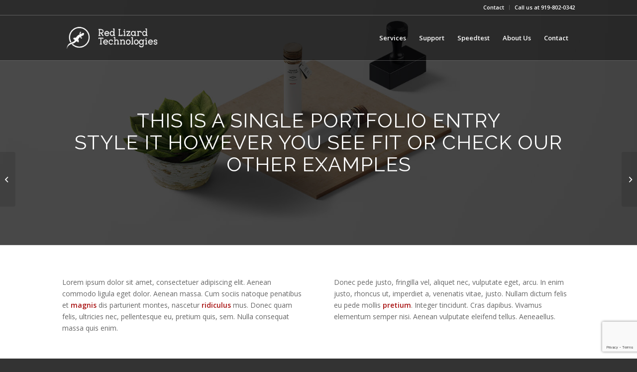

--- FILE ---
content_type: text/html; charset=UTF-8
request_url: https://redlizardinc.com/portfolio-item/macbook-pro-ssd/
body_size: 9524
content:
<!DOCTYPE html>
<html lang="en-US" class="html_stretched responsive av-preloader-disabled av-default-lightbox  html_header_top html_logo_left html_main_nav_header html_menu_right html_custom html_header_sticky html_header_shrinking html_header_topbar_active html_header_transparency html_header_with_border html_mobile_menu_tablet html_header_searchicon_disabled html_content_align_center html_header_unstick_top_disabled html_header_stretch_disabled html_av-overlay-side html_av-overlay-side-classic html_av-submenu-noclone html_entry_id_144 av-cookies-no-cookie-consent av-no-preview html_text_menu_active ">
<head>
<meta charset="UTF-8" />
<meta name="robots" content="index, follow" />


<!-- mobile setting -->
<meta name="viewport" content="width=device-width, initial-scale=1">

<!-- Scripts/CSS and wp_head hook -->
<title>MacBook PRO &#038; SSD &#8211; Red Lizard</title>
<meta name='robots' content='max-image-preview:large' />
	<style>img:is([sizes="auto" i], [sizes^="auto," i]) { contain-intrinsic-size: 3000px 1500px }</style>
	<link rel="alternate" type="application/rss+xml" title="Red Lizard &raquo; Feed" href="https://redlizardinc.com/feed/" />
<link rel="alternate" type="application/rss+xml" title="Red Lizard &raquo; Comments Feed" href="https://redlizardinc.com/comments/feed/" />

<!-- google webfont font replacement -->

			<script type='text/javascript'>

				(function() {
					
					/*	check if webfonts are disabled by user setting via cookie - or user must opt in.	*/
					var html = document.getElementsByTagName('html')[0];
					var cookie_check = html.className.indexOf('av-cookies-needs-opt-in') >= 0 || html.className.indexOf('av-cookies-can-opt-out') >= 0;
					var allow_continue = true;
					var silent_accept_cookie = html.className.indexOf('av-cookies-user-silent-accept') >= 0;

					if( cookie_check && ! silent_accept_cookie )
					{
						if( ! document.cookie.match(/aviaCookieConsent/) || html.className.indexOf('av-cookies-session-refused') >= 0 )
						{
							allow_continue = false;
						}
						else
						{
							if( ! document.cookie.match(/aviaPrivacyRefuseCookiesHideBar/) )
							{
								allow_continue = false;
							}
							else if( ! document.cookie.match(/aviaPrivacyEssentialCookiesEnabled/) )
							{
								allow_continue = false;
							}
							else if( document.cookie.match(/aviaPrivacyGoogleWebfontsDisabled/) )
							{
								allow_continue = false;
							}
						}
					}
					
					if( allow_continue )
					{
						var f = document.createElement('link');
					
						f.type 	= 'text/css';
						f.rel 	= 'stylesheet';
						f.href 	= '//fonts.googleapis.com/css?family=Raleway%7COpen+Sans:400,600';
						f.id 	= 'avia-google-webfont';

						document.getElementsByTagName('head')[0].appendChild(f);
					}
				})();
			
			</script>
			<link rel='stylesheet' id='wp-block-library-css' href='https://redlizardinc.com/wp-includes/css/dist/block-library/style.min.css?ver=6.7.4' type='text/css' media='all' />
<style id='classic-theme-styles-inline-css' type='text/css'>
/*! This file is auto-generated */
.wp-block-button__link{color:#fff;background-color:#32373c;border-radius:9999px;box-shadow:none;text-decoration:none;padding:calc(.667em + 2px) calc(1.333em + 2px);font-size:1.125em}.wp-block-file__button{background:#32373c;color:#fff;text-decoration:none}
</style>
<style id='global-styles-inline-css' type='text/css'>
:root{--wp--preset--aspect-ratio--square: 1;--wp--preset--aspect-ratio--4-3: 4/3;--wp--preset--aspect-ratio--3-4: 3/4;--wp--preset--aspect-ratio--3-2: 3/2;--wp--preset--aspect-ratio--2-3: 2/3;--wp--preset--aspect-ratio--16-9: 16/9;--wp--preset--aspect-ratio--9-16: 9/16;--wp--preset--color--black: #000000;--wp--preset--color--cyan-bluish-gray: #abb8c3;--wp--preset--color--white: #ffffff;--wp--preset--color--pale-pink: #f78da7;--wp--preset--color--vivid-red: #cf2e2e;--wp--preset--color--luminous-vivid-orange: #ff6900;--wp--preset--color--luminous-vivid-amber: #fcb900;--wp--preset--color--light-green-cyan: #7bdcb5;--wp--preset--color--vivid-green-cyan: #00d084;--wp--preset--color--pale-cyan-blue: #8ed1fc;--wp--preset--color--vivid-cyan-blue: #0693e3;--wp--preset--color--vivid-purple: #9b51e0;--wp--preset--gradient--vivid-cyan-blue-to-vivid-purple: linear-gradient(135deg,rgba(6,147,227,1) 0%,rgb(155,81,224) 100%);--wp--preset--gradient--light-green-cyan-to-vivid-green-cyan: linear-gradient(135deg,rgb(122,220,180) 0%,rgb(0,208,130) 100%);--wp--preset--gradient--luminous-vivid-amber-to-luminous-vivid-orange: linear-gradient(135deg,rgba(252,185,0,1) 0%,rgba(255,105,0,1) 100%);--wp--preset--gradient--luminous-vivid-orange-to-vivid-red: linear-gradient(135deg,rgba(255,105,0,1) 0%,rgb(207,46,46) 100%);--wp--preset--gradient--very-light-gray-to-cyan-bluish-gray: linear-gradient(135deg,rgb(238,238,238) 0%,rgb(169,184,195) 100%);--wp--preset--gradient--cool-to-warm-spectrum: linear-gradient(135deg,rgb(74,234,220) 0%,rgb(151,120,209) 20%,rgb(207,42,186) 40%,rgb(238,44,130) 60%,rgb(251,105,98) 80%,rgb(254,248,76) 100%);--wp--preset--gradient--blush-light-purple: linear-gradient(135deg,rgb(255,206,236) 0%,rgb(152,150,240) 100%);--wp--preset--gradient--blush-bordeaux: linear-gradient(135deg,rgb(254,205,165) 0%,rgb(254,45,45) 50%,rgb(107,0,62) 100%);--wp--preset--gradient--luminous-dusk: linear-gradient(135deg,rgb(255,203,112) 0%,rgb(199,81,192) 50%,rgb(65,88,208) 100%);--wp--preset--gradient--pale-ocean: linear-gradient(135deg,rgb(255,245,203) 0%,rgb(182,227,212) 50%,rgb(51,167,181) 100%);--wp--preset--gradient--electric-grass: linear-gradient(135deg,rgb(202,248,128) 0%,rgb(113,206,126) 100%);--wp--preset--gradient--midnight: linear-gradient(135deg,rgb(2,3,129) 0%,rgb(40,116,252) 100%);--wp--preset--font-size--small: 13px;--wp--preset--font-size--medium: 20px;--wp--preset--font-size--large: 36px;--wp--preset--font-size--x-large: 42px;--wp--preset--spacing--20: 0.44rem;--wp--preset--spacing--30: 0.67rem;--wp--preset--spacing--40: 1rem;--wp--preset--spacing--50: 1.5rem;--wp--preset--spacing--60: 2.25rem;--wp--preset--spacing--70: 3.38rem;--wp--preset--spacing--80: 5.06rem;--wp--preset--shadow--natural: 6px 6px 9px rgba(0, 0, 0, 0.2);--wp--preset--shadow--deep: 12px 12px 50px rgba(0, 0, 0, 0.4);--wp--preset--shadow--sharp: 6px 6px 0px rgba(0, 0, 0, 0.2);--wp--preset--shadow--outlined: 6px 6px 0px -3px rgba(255, 255, 255, 1), 6px 6px rgba(0, 0, 0, 1);--wp--preset--shadow--crisp: 6px 6px 0px rgba(0, 0, 0, 1);}:where(.is-layout-flex){gap: 0.5em;}:where(.is-layout-grid){gap: 0.5em;}body .is-layout-flex{display: flex;}.is-layout-flex{flex-wrap: wrap;align-items: center;}.is-layout-flex > :is(*, div){margin: 0;}body .is-layout-grid{display: grid;}.is-layout-grid > :is(*, div){margin: 0;}:where(.wp-block-columns.is-layout-flex){gap: 2em;}:where(.wp-block-columns.is-layout-grid){gap: 2em;}:where(.wp-block-post-template.is-layout-flex){gap: 1.25em;}:where(.wp-block-post-template.is-layout-grid){gap: 1.25em;}.has-black-color{color: var(--wp--preset--color--black) !important;}.has-cyan-bluish-gray-color{color: var(--wp--preset--color--cyan-bluish-gray) !important;}.has-white-color{color: var(--wp--preset--color--white) !important;}.has-pale-pink-color{color: var(--wp--preset--color--pale-pink) !important;}.has-vivid-red-color{color: var(--wp--preset--color--vivid-red) !important;}.has-luminous-vivid-orange-color{color: var(--wp--preset--color--luminous-vivid-orange) !important;}.has-luminous-vivid-amber-color{color: var(--wp--preset--color--luminous-vivid-amber) !important;}.has-light-green-cyan-color{color: var(--wp--preset--color--light-green-cyan) !important;}.has-vivid-green-cyan-color{color: var(--wp--preset--color--vivid-green-cyan) !important;}.has-pale-cyan-blue-color{color: var(--wp--preset--color--pale-cyan-blue) !important;}.has-vivid-cyan-blue-color{color: var(--wp--preset--color--vivid-cyan-blue) !important;}.has-vivid-purple-color{color: var(--wp--preset--color--vivid-purple) !important;}.has-black-background-color{background-color: var(--wp--preset--color--black) !important;}.has-cyan-bluish-gray-background-color{background-color: var(--wp--preset--color--cyan-bluish-gray) !important;}.has-white-background-color{background-color: var(--wp--preset--color--white) !important;}.has-pale-pink-background-color{background-color: var(--wp--preset--color--pale-pink) !important;}.has-vivid-red-background-color{background-color: var(--wp--preset--color--vivid-red) !important;}.has-luminous-vivid-orange-background-color{background-color: var(--wp--preset--color--luminous-vivid-orange) !important;}.has-luminous-vivid-amber-background-color{background-color: var(--wp--preset--color--luminous-vivid-amber) !important;}.has-light-green-cyan-background-color{background-color: var(--wp--preset--color--light-green-cyan) !important;}.has-vivid-green-cyan-background-color{background-color: var(--wp--preset--color--vivid-green-cyan) !important;}.has-pale-cyan-blue-background-color{background-color: var(--wp--preset--color--pale-cyan-blue) !important;}.has-vivid-cyan-blue-background-color{background-color: var(--wp--preset--color--vivid-cyan-blue) !important;}.has-vivid-purple-background-color{background-color: var(--wp--preset--color--vivid-purple) !important;}.has-black-border-color{border-color: var(--wp--preset--color--black) !important;}.has-cyan-bluish-gray-border-color{border-color: var(--wp--preset--color--cyan-bluish-gray) !important;}.has-white-border-color{border-color: var(--wp--preset--color--white) !important;}.has-pale-pink-border-color{border-color: var(--wp--preset--color--pale-pink) !important;}.has-vivid-red-border-color{border-color: var(--wp--preset--color--vivid-red) !important;}.has-luminous-vivid-orange-border-color{border-color: var(--wp--preset--color--luminous-vivid-orange) !important;}.has-luminous-vivid-amber-border-color{border-color: var(--wp--preset--color--luminous-vivid-amber) !important;}.has-light-green-cyan-border-color{border-color: var(--wp--preset--color--light-green-cyan) !important;}.has-vivid-green-cyan-border-color{border-color: var(--wp--preset--color--vivid-green-cyan) !important;}.has-pale-cyan-blue-border-color{border-color: var(--wp--preset--color--pale-cyan-blue) !important;}.has-vivid-cyan-blue-border-color{border-color: var(--wp--preset--color--vivid-cyan-blue) !important;}.has-vivid-purple-border-color{border-color: var(--wp--preset--color--vivid-purple) !important;}.has-vivid-cyan-blue-to-vivid-purple-gradient-background{background: var(--wp--preset--gradient--vivid-cyan-blue-to-vivid-purple) !important;}.has-light-green-cyan-to-vivid-green-cyan-gradient-background{background: var(--wp--preset--gradient--light-green-cyan-to-vivid-green-cyan) !important;}.has-luminous-vivid-amber-to-luminous-vivid-orange-gradient-background{background: var(--wp--preset--gradient--luminous-vivid-amber-to-luminous-vivid-orange) !important;}.has-luminous-vivid-orange-to-vivid-red-gradient-background{background: var(--wp--preset--gradient--luminous-vivid-orange-to-vivid-red) !important;}.has-very-light-gray-to-cyan-bluish-gray-gradient-background{background: var(--wp--preset--gradient--very-light-gray-to-cyan-bluish-gray) !important;}.has-cool-to-warm-spectrum-gradient-background{background: var(--wp--preset--gradient--cool-to-warm-spectrum) !important;}.has-blush-light-purple-gradient-background{background: var(--wp--preset--gradient--blush-light-purple) !important;}.has-blush-bordeaux-gradient-background{background: var(--wp--preset--gradient--blush-bordeaux) !important;}.has-luminous-dusk-gradient-background{background: var(--wp--preset--gradient--luminous-dusk) !important;}.has-pale-ocean-gradient-background{background: var(--wp--preset--gradient--pale-ocean) !important;}.has-electric-grass-gradient-background{background: var(--wp--preset--gradient--electric-grass) !important;}.has-midnight-gradient-background{background: var(--wp--preset--gradient--midnight) !important;}.has-small-font-size{font-size: var(--wp--preset--font-size--small) !important;}.has-medium-font-size{font-size: var(--wp--preset--font-size--medium) !important;}.has-large-font-size{font-size: var(--wp--preset--font-size--large) !important;}.has-x-large-font-size{font-size: var(--wp--preset--font-size--x-large) !important;}
:where(.wp-block-post-template.is-layout-flex){gap: 1.25em;}:where(.wp-block-post-template.is-layout-grid){gap: 1.25em;}
:where(.wp-block-columns.is-layout-flex){gap: 2em;}:where(.wp-block-columns.is-layout-grid){gap: 2em;}
:root :where(.wp-block-pullquote){font-size: 1.5em;line-height: 1.6;}
</style>
<link rel='stylesheet' id='contact-form-7-css' href='https://redlizardinc.com/wp-content/plugins/contact-form-7/includes/css/styles.css?ver=6.0.2' type='text/css' media='all' />
<link rel='stylesheet' id='avia-merged-styles-css' href='https://redlizardinc.com/wp-content/uploads/dynamic_avia/avia-merged-styles-acabf4114c5f672e00d6f17b32b12bb4---604a6cc5c519c.css' type='text/css' media='all' />
<link rel="https://api.w.org/" href="https://redlizardinc.com/wp-json/" /><link rel="alternate" title="JSON" type="application/json" href="https://redlizardinc.com/wp-json/wp/v2/portfolio/144" /><link rel="EditURI" type="application/rsd+xml" title="RSD" href="https://redlizardinc.com/xmlrpc.php?rsd" />
<meta name="generator" content="WordPress 6.7.4" />
<link rel="canonical" href="https://redlizardinc.com/portfolio-item/macbook-pro-ssd/" />
<link rel='shortlink' href='https://redlizardinc.com/?p=144' />
<link rel="alternate" title="oEmbed (JSON)" type="application/json+oembed" href="https://redlizardinc.com/wp-json/oembed/1.0/embed?url=https%3A%2F%2Fredlizardinc.com%2Fportfolio-item%2Fmacbook-pro-ssd%2F" />
<link rel="alternate" title="oEmbed (XML)" type="text/xml+oembed" href="https://redlizardinc.com/wp-json/oembed/1.0/embed?url=https%3A%2F%2Fredlizardinc.com%2Fportfolio-item%2Fmacbook-pro-ssd%2F&#038;format=xml" />
<link rel="profile" href="http://gmpg.org/xfn/11" />
<link rel="alternate" type="application/rss+xml" title="Red Lizard RSS2 Feed" href="https://redlizardinc.com/feed/" />
<link rel="pingback" href="https://redlizardinc.com/xmlrpc.php" />

<style type='text/css' media='screen'>
 #top #header_main > .container, #top #header_main > .container .main_menu  .av-main-nav > li > a, #top #header_main #menu-item-shop .cart_dropdown_link{ height:90px; line-height: 90px; }
 .html_top_nav_header .av-logo-container{ height:90px;  }
 .html_header_top.html_header_sticky #top #wrap_all #main{ padding-top:120px; } 
</style>
<!--[if lt IE 9]><script src="https://redlizardinc.com/wp-content/themes/enfold/js/html5shiv.js"></script><![endif]-->
<link rel="icon" href="http://redlizardinc.com/wp-content/uploads/2020/12/favicon_192x192_created_by_logaster.png" type="image/png">

<!-- To speed up the rendering and to display the site as fast as possible to the user we include some styles and scripts for above the fold content inline -->
<script type="text/javascript">'use strict';var avia_is_mobile=!1;if(/Android|webOS|iPhone|iPad|iPod|BlackBerry|IEMobile|Opera Mini/i.test(navigator.userAgent)&&'ontouchstart' in document.documentElement){avia_is_mobile=!0;document.documentElement.className+=' avia_mobile '}
else{document.documentElement.className+=' avia_desktop '};document.documentElement.className+=' js_active ';(function(){var e=['-webkit-','-moz-','-ms-',''],n='';for(var t in e){if(e[t]+'transform' in document.documentElement.style){document.documentElement.className+=' avia_transform ';n=e[t]+'transform'};if(e[t]+'perspective' in document.documentElement.style)document.documentElement.className+=' avia_transform3d '};if(typeof document.getElementsByClassName=='function'&&typeof document.documentElement.getBoundingClientRect=='function'&&avia_is_mobile==!1){if(n&&window.innerHeight>0){setTimeout(function(){var e=0,o={},a=0,t=document.getElementsByClassName('av-parallax'),i=window.pageYOffset||document.documentElement.scrollTop;for(e=0;e<t.length;e++){t[e].style.top='0px';o=t[e].getBoundingClientRect();a=Math.ceil((window.innerHeight+i-o.top)*0.3);t[e].style[n]='translate(0px, '+a+'px)';t[e].style.top='auto';t[e].className+=' enabled-parallax '}},50)}}})();</script><style type='text/css'>
@font-face {font-family: 'entypo-fontello'; font-weight: normal; font-style: normal; font-display: auto;
src: url('https://redlizardinc.com/wp-content/themes/enfold/config-templatebuilder/avia-template-builder/assets/fonts/entypo-fontello.woff2') format('woff2'),
url('https://redlizardinc.com/wp-content/themes/enfold/config-templatebuilder/avia-template-builder/assets/fonts/entypo-fontello.woff') format('woff'),
url('https://redlizardinc.com/wp-content/themes/enfold/config-templatebuilder/avia-template-builder/assets/fonts/entypo-fontello.ttf') format('truetype'), 
url('https://redlizardinc.com/wp-content/themes/enfold/config-templatebuilder/avia-template-builder/assets/fonts/entypo-fontello.svg#entypo-fontello') format('svg'),
url('https://redlizardinc.com/wp-content/themes/enfold/config-templatebuilder/avia-template-builder/assets/fonts/entypo-fontello.eot'),
url('https://redlizardinc.com/wp-content/themes/enfold/config-templatebuilder/avia-template-builder/assets/fonts/entypo-fontello.eot?#iefix') format('embedded-opentype');
} #top .avia-font-entypo-fontello, body .avia-font-entypo-fontello, html body [data-av_iconfont='entypo-fontello']:before{ font-family: 'entypo-fontello'; }
</style>

<!--
Debugging Info for Theme support: 

Theme: Enfold
Version: 4.7.6.4
Installed: enfold
AviaFramework Version: 5.0
AviaBuilder Version: 4.7.6.4
aviaElementManager Version: 1.0.1
ML:128-PU:19-PLA:2
WP:6.7.4
Compress: CSS:all theme files - JS:all theme files
Updates: disabled
PLAu:2
-->
</head>




<body id="top" class="portfolio-template-default single single-portfolio postid-144  rtl_columns stretched raleway open_sans" itemscope="itemscope" itemtype="https://schema.org/WebPage" >

	
	<div id='wrap_all'>

	
<header id='header' class='all_colors header_color light_bg_color  av_header_top av_logo_left av_main_nav_header av_menu_right av_custom av_header_sticky av_header_shrinking av_header_stretch_disabled av_mobile_menu_tablet av_header_transparency av_header_with_border av_header_searchicon_disabled av_header_unstick_top_disabled av_bottom_nav_disabled  av_alternate_logo_active av_header_border_disabled'  role="banner" itemscope="itemscope" itemtype="https://schema.org/WPHeader" >

		<div id='header_meta' class='container_wrap container_wrap_meta  av_secondary_right av_extra_header_active av_entry_id_144'>
		
			      <div class='container'>
			      <nav class='sub_menu'  role="navigation" itemscope="itemscope" itemtype="https://schema.org/SiteNavigationElement" ><ul id="avia2-menu" class="menu"><li id="menu-item-3789" class="menu-item menu-item-type-post_type menu-item-object-page menu-item-3789"><a href="https://redlizardinc.com/contact/">Contact</a></li>
<li id="menu-item-3790" class="menu-item menu-item-type-custom menu-item-object-custom menu-item-3790"><a href="tel:919-802-0342">Call us at 919-802-0342</a></li>
</ul></nav>			      </div>
		</div>

		<div  id='header_main' class='container_wrap container_wrap_logo'>
	
        <div class='container av-logo-container'><div class='inner-container'><span class='logo'><a href='https://redlizardinc.com/'><img height="100" width="300" src='http://redlizardinc.com/wp-content/uploads/2020/12/horizontal_on_transparent_by_logaster.png' alt='Red Lizard' title='' /><span class='subtext'><img src='https://redlizardinc.com/wp-content/uploads/2020/12/horizontal_white_on_transparent_by_logaster.png' class='alternate' alt='' title='horizontal_white_on_transparent_by_logaster' /></span></a></span><nav class='main_menu' data-selectname='Select a page'  role="navigation" itemscope="itemscope" itemtype="https://schema.org/SiteNavigationElement" ><div class="avia-menu av-main-nav-wrap"><ul id="avia-menu" class="menu av-main-nav"><li id="menu-item-3289" class="menu-item menu-item-type-post_type menu-item-object-page menu-item-has-children menu-item-top-level menu-item-top-level-1"><a href="https://redlizardinc.com/services/" itemprop="url"><span class="avia-bullet"></span><span class="avia-menu-text">Services</span><span class="avia-menu-fx"><span class="avia-arrow-wrap"><span class="avia-arrow"></span></span></span></a>


<ul class="sub-menu">
	<li id="menu-item-3387" class="menu-item menu-item-type-custom menu-item-object-custom"><a href="http://redlizardinc.com/services/#managed-services" itemprop="url"><span class="avia-bullet"></span><span class="avia-menu-text">Managed Services</span></a></li>
	<li id="menu-item-3502" class="menu-item menu-item-type-custom menu-item-object-custom"><a href="http://redlizardinc.com/services/#backup" itemprop="url"><span class="avia-bullet"></span><span class="avia-menu-text">Backup /  Business Continuity</span></a></li>
	<li id="menu-item-3752" class="menu-item menu-item-type-custom menu-item-object-custom"><a href="http://redlizardinc.com/services/#computer-service" itemprop="url"><span class="avia-bullet"></span><span class="avia-menu-text">Computer Service</span></a></li>
	<li id="menu-item-3738" class="menu-item menu-item-type-custom menu-item-object-custom"><a href="http://redlizardinc.com/services/#network-support" itemprop="url"><span class="avia-bullet"></span><span class="avia-menu-text">Network Support</span></a></li>
	<li id="menu-item-3762" class="menu-item menu-item-type-custom menu-item-object-custom"><a href="http://redlizardinc.com/services/#productivity" itemprop="url"><span class="avia-bullet"></span><span class="avia-menu-text">Productivity and Protection</span></a></li>
</ul>
</li>
<li id="menu-item-3567" class="menu-item menu-item-type-post_type menu-item-object-page menu-item-has-children menu-item-top-level menu-item-top-level-2"><a href="https://redlizardinc.com/support/" itemprop="url"><span class="avia-bullet"></span><span class="avia-menu-text">Support</span><span class="avia-menu-fx"><span class="avia-arrow-wrap"><span class="avia-arrow"></span></span></span></a>


<ul class="sub-menu">
	<li id="menu-item-3901" class="menu-item menu-item-type-post_type menu-item-object-page"><a href="https://redlizardinc.com/remote-support/" itemprop="url"><span class="avia-bullet"></span><span class="avia-menu-text">Remote Support</span></a></li>
</ul>
</li>
<li id="menu-item-3910" class="menu-item menu-item-type-post_type menu-item-object-page menu-item-top-level menu-item-top-level-3"><a href="https://redlizardinc.com/3810-2/" itemprop="url"><span class="avia-bullet"></span><span class="avia-menu-text">Speedtest</span><span class="avia-menu-fx"><span class="avia-arrow-wrap"><span class="avia-arrow"></span></span></span></a></li>
<li id="menu-item-3809" class="menu-item menu-item-type-post_type menu-item-object-page menu-item-mega-parent  menu-item-top-level menu-item-top-level-4"><a href="https://redlizardinc.com/about-us/" itemprop="url"><span class="avia-bullet"></span><span class="avia-menu-text">About Us</span><span class="avia-menu-fx"><span class="avia-arrow-wrap"><span class="avia-arrow"></span></span></span></a></li>
<li id="menu-item-3419" class="menu-item menu-item-type-post_type menu-item-object-page menu-item-mega-parent  menu-item-top-level menu-item-top-level-5"><a href="https://redlizardinc.com/contact/" itemprop="url"><span class="avia-bullet"></span><span class="avia-menu-text">Contact</span><span class="avia-menu-fx"><span class="avia-arrow-wrap"><span class="avia-arrow"></span></span></span></a></li>
<li class="av-burger-menu-main menu-item-avia-special av-small-burger-icon">
	        			<a href="#" aria-label="Menu" aria-hidden="false">
							<span class="av-hamburger av-hamburger--spin av-js-hamburger">
								<span class="av-hamburger-box">
						          <span class="av-hamburger-inner"></span>
						          <strong>Menu</strong>
								</span>
							</span>
							<span class="avia_hidden_link_text">Menu</span>
						</a>
	        		   </li></ul></div></nav></div> </div> 
		<!-- end container_wrap-->
		</div>
		<div class='header_bg'></div>

<!-- end header -->
</header>
		
	<div id='main' class='all_colors' data-scroll-offset='90'>

	<div id='av_section_1'  class='avia-section main_color avia-section-huge avia-no-border-styling  avia-full-stretch av-section-color-overlay-active avia-bg-style-scroll  avia-builder-el-0  el_before_av_section  avia-builder-el-first   av-minimum-height av-minimum-height-25  container_wrap fullsize' style='background-repeat: no-repeat; background-image: url(https://redlizardinc.com/wp-content/uploads/2015/07/portfolio-large-1.jpg);background-attachment: scroll; background-position: center center;  '  data-section-bg-repeat='stretch' data-av_minimum_height_pc='25'><div class='av-section-color-overlay-wrap'><div class='av-section-color-overlay' style='opacity: 0.7; background-color: #000000; '></div><div class='container' ><main  role="main" itemprop="mainContentOfPage"  class='template-page content  av-content-full alpha units'><div class='post-entry post-entry-type-page post-entry-144'><div class='entry-content-wrapper clearfix'>
<div  style='padding-bottom:10px; color:#ffffff;font-size:40px;' class='av-special-heading av-special-heading-h1 custom-color-heading blockquote modern-quote modern-centered  avia-builder-el-1  avia-builder-el-no-sibling  av-inherit-size '><h1 class='av-special-heading-tag '  itemprop="headline"  >This is a single portfolio entry<br />Style it however you see fit or check our other examples</h1><div class='special-heading-border'><div class='special-heading-inner-border' style='border-color:#ffffff'></div></div></div>

</div></div></main><!-- close content main element --></div></div></div><div id='av_section_2'  class='avia-section main_color avia-section-default avia-no-shadow  avia-bg-style-scroll  avia-builder-el-2  el_after_av_section  el_before_av_section   container_wrap fullsize' style=' '  ><div class='container' ><div class='template-page content  av-content-full alpha units'><div class='post-entry post-entry-type-page post-entry-144'><div class='entry-content-wrapper clearfix'>
<div class="flex_column av_one_half  flex_column_div av-zero-column-padding first  avia-builder-el-3  el_before_av_one_half  avia-builder-el-first  " style='border-radius:0px; '><section class="av_textblock_section "  itemscope="itemscope" itemtype="https://schema.org/CreativeWork" ><div class='avia_textblock  '   itemprop="text" ><p>Lorem ipsum dolor sit amet, consectetuer adipiscing elit. Aenean commodo ligula eget dolor. Aenean massa. Cum sociis natoque penatibus et <strong>magnis</strong> dis parturient montes, nascetur <strong>ridiculus</strong> mus. Donec quam felis, ultricies nec, pellentesque eu, pretium quis, sem. Nulla consequat massa quis enim.</p>
</div></section></div><div class="flex_column av_one_half  flex_column_div av-zero-column-padding   avia-builder-el-5  el_after_av_one_half  el_before_av_one_half  " style='border-radius:0px; '><section class="av_textblock_section "  itemscope="itemscope" itemtype="https://schema.org/CreativeWork" ><div class='avia_textblock  '   itemprop="text" ><p>Donec pede justo, fringilla vel, aliquet nec, vulputate eget, arcu. In enim justo, rhoncus ut, imperdiet a, venenatis vitae, justo. Nullam dictum felis eu pede mollis <strong>pretium</strong>. Integer tincidunt. Cras dapibus. Vivamus elementum semper nisi. Aenean vulputate eleifend tellus. Aeneaellus.</p>
</div></section></div><div class="flex_column av_one_half  flex_column_div av-zero-column-padding first  avia-builder-el-7  el_after_av_one_half  el_before_av_one_half  column-top-margin" style='border-radius:0px; '><div  class='avia-image-container  av-styling-no-styling    avia-builder-el-8  avia-builder-el-no-sibling  avia-align-center '  itemprop="image" itemscope="itemscope" itemtype="https://schema.org/ImageObject"  ><div class='avia-image-container-inner'><div class='avia-image-overlay-wrap'><a href='https://redlizardinc.com/wp-content/uploads/2015/07/portfolio-10.jpg' class='avia_image'  ><img fetchpriority="high" decoding="async" width="800" height="570" class='wp-image-871 avia-img-lazy-loading-not-871 avia_image' src="https://redlizardinc.com/wp-content/uploads/2015/07/portfolio-10.jpg" alt='' title=''  itemprop="thumbnailUrl" srcset="https://redlizardinc.com/wp-content/uploads/2015/07/portfolio-10.jpg 800w, https://redlizardinc.com/wp-content/uploads/2015/07/portfolio-10-300x214.jpg 300w, https://redlizardinc.com/wp-content/uploads/2015/07/portfolio-10-768x547.jpg 768w, https://redlizardinc.com/wp-content/uploads/2015/07/portfolio-10-260x185.jpg 260w, https://redlizardinc.com/wp-content/uploads/2015/07/portfolio-10-705x502.jpg 705w" sizes="(max-width: 800px) 100vw, 800px" /></a></div></div></div></div><div class="flex_column av_one_half  flex_column_div av-zero-column-padding   avia-builder-el-9  el_after_av_one_half  el_before_av_one_full  column-top-margin" style='border-radius:0px; '><div  class='avia-image-container  av-styling-no-styling    avia-builder-el-10  avia-builder-el-no-sibling  avia-align-center '  itemprop="image" itemscope="itemscope" itemtype="https://schema.org/ImageObject"  ><div class='avia-image-container-inner'><div class='avia-image-overlay-wrap'><a href='https://redlizardinc.com/wp-content/uploads/2015/07/portfolio-8.jpg' class='avia_image'  ><img decoding="async" width="800" height="570" class='wp-image-870 avia-img-lazy-loading-not-870 avia_image' src="https://redlizardinc.com/wp-content/uploads/2015/07/portfolio-8.jpg" alt='' title=''  itemprop="thumbnailUrl" srcset="https://redlizardinc.com/wp-content/uploads/2015/07/portfolio-8.jpg 800w, https://redlizardinc.com/wp-content/uploads/2015/07/portfolio-8-300x214.jpg 300w, https://redlizardinc.com/wp-content/uploads/2015/07/portfolio-8-768x547.jpg 768w, https://redlizardinc.com/wp-content/uploads/2015/07/portfolio-8-260x185.jpg 260w, https://redlizardinc.com/wp-content/uploads/2015/07/portfolio-8-705x502.jpg 705w" sizes="(max-width: 800px) 100vw, 800px" /></a></div></div></div></div><div class="flex_column av_one_full  flex_column_div av-zero-column-padding first  avia-builder-el-11  el_after_av_one_half  el_before_av_one_third  column-top-margin" style='margin-top:6%; margin-bottom:0; border-radius:0px; '><div  class='avia-image-container  av-styling-no-styling    avia-builder-el-12  avia-builder-el-no-sibling  avia-align-center '  itemprop="image" itemscope="itemscope" itemtype="https://schema.org/ImageObject"  ><div class='avia-image-container-inner'><div class='avia-image-overlay-wrap'><a href='https://redlizardinc.com/wp-content/uploads/2015/07/portfolio-large-1-1030x515.jpg' class='avia_image'  ><img decoding="async" width="1600" height="800" class='wp-image-965 avia-img-lazy-loading-not-965 avia_image' src="https://redlizardinc.com/wp-content/uploads/2015/07/portfolio-large-1.jpg" alt='' title=''  itemprop="thumbnailUrl" srcset="https://redlizardinc.com/wp-content/uploads/2015/07/portfolio-large-1.jpg 1600w, https://redlizardinc.com/wp-content/uploads/2015/07/portfolio-large-1-300x150.jpg 300w, https://redlizardinc.com/wp-content/uploads/2015/07/portfolio-large-1-1030x515.jpg 1030w, https://redlizardinc.com/wp-content/uploads/2015/07/portfolio-large-1-768x384.jpg 768w, https://redlizardinc.com/wp-content/uploads/2015/07/portfolio-large-1-1536x768.jpg 1536w, https://redlizardinc.com/wp-content/uploads/2015/07/portfolio-large-1-1500x750.jpg 1500w, https://redlizardinc.com/wp-content/uploads/2015/07/portfolio-large-1-705x353.jpg 705w" sizes="(max-width: 1600px) 100vw, 1600px" /></a></div></div></div></div><div class="flex_column av_one_third  flex_column_div av-zero-column-padding first  avia-builder-el-13  el_after_av_one_full  el_before_av_one_third  column-top-margin" style='margin-top:6%; margin-bottom:6%; border-radius:0px; '><div  class='avia-image-container  av-styling-no-styling    avia-builder-el-14  avia-builder-el-no-sibling  avia-align-center '  itemprop="image" itemscope="itemscope" itemtype="https://schema.org/ImageObject"  ><div class='avia-image-container-inner'><div class='avia-image-overlay-wrap'><a href='https://redlizardinc.com/wp-content/uploads/2015/07/portfolio-4.jpg' class='avia_image'  ><img decoding="async" width="800" height="570" class='wp-image-863 avia-img-lazy-loading-not-863 avia_image' src="https://redlizardinc.com/wp-content/uploads/2015/07/portfolio-4.jpg" alt='' title=''  itemprop="thumbnailUrl" srcset="https://redlizardinc.com/wp-content/uploads/2015/07/portfolio-4.jpg 800w, https://redlizardinc.com/wp-content/uploads/2015/07/portfolio-4-300x214.jpg 300w, https://redlizardinc.com/wp-content/uploads/2015/07/portfolio-4-768x547.jpg 768w, https://redlizardinc.com/wp-content/uploads/2015/07/portfolio-4-260x185.jpg 260w, https://redlizardinc.com/wp-content/uploads/2015/07/portfolio-4-705x502.jpg 705w" sizes="(max-width: 800px) 100vw, 800px" /></a></div></div></div></div><div class="flex_column av_one_third  flex_column_div av-zero-column-padding   avia-builder-el-15  el_after_av_one_third  el_before_av_one_third  column-top-margin" style='margin-top:6%; margin-bottom:6%; border-radius:0px; '><div  class='avia-image-container  av-styling-no-styling    avia-builder-el-16  avia-builder-el-no-sibling  avia-align-center '  itemprop="image" itemscope="itemscope" itemtype="https://schema.org/ImageObject"  ><div class='avia-image-container-inner'><div class='avia-image-overlay-wrap'><a href='https://redlizardinc.com/wp-content/uploads/2015/07/portfolio-7.jpg' class='avia_image'  ><img decoding="async" width="800" height="570" class='wp-image-869 avia-img-lazy-loading-not-869 avia_image' src="https://redlizardinc.com/wp-content/uploads/2015/07/portfolio-7.jpg" alt='' title=''  itemprop="thumbnailUrl" srcset="https://redlizardinc.com/wp-content/uploads/2015/07/portfolio-7.jpg 800w, https://redlizardinc.com/wp-content/uploads/2015/07/portfolio-7-300x214.jpg 300w, https://redlizardinc.com/wp-content/uploads/2015/07/portfolio-7-768x547.jpg 768w, https://redlizardinc.com/wp-content/uploads/2015/07/portfolio-7-260x185.jpg 260w, https://redlizardinc.com/wp-content/uploads/2015/07/portfolio-7-705x502.jpg 705w" sizes="(max-width: 800px) 100vw, 800px" /></a></div></div></div></div><div class="flex_column av_one_third  flex_column_div av-zero-column-padding   avia-builder-el-17  el_after_av_one_third  el_before_av_one_half  column-top-margin" style='margin-top:6%; margin-bottom:6%; border-radius:0px; '><div  class='avia-image-container  av-styling-no-styling    avia-builder-el-18  avia-builder-el-no-sibling  avia-align-center '  itemprop="image" itemscope="itemscope" itemtype="https://schema.org/ImageObject"  ><div class='avia-image-container-inner'><div class='avia-image-overlay-wrap'><a href='https://redlizardinc.com/wp-content/uploads/2015/07/portfolio-2.jpg' class='avia_image'  ><img decoding="async" width="800" height="570" class='wp-image-862 avia-img-lazy-loading-not-862 avia_image' src="https://redlizardinc.com/wp-content/uploads/2015/07/portfolio-2.jpg" alt='' title=''  itemprop="thumbnailUrl" srcset="https://redlizardinc.com/wp-content/uploads/2015/07/portfolio-2.jpg 800w, https://redlizardinc.com/wp-content/uploads/2015/07/portfolio-2-300x214.jpg 300w, https://redlizardinc.com/wp-content/uploads/2015/07/portfolio-2-768x547.jpg 768w, https://redlizardinc.com/wp-content/uploads/2015/07/portfolio-2-260x185.jpg 260w, https://redlizardinc.com/wp-content/uploads/2015/07/portfolio-2-705x502.jpg 705w" sizes="(max-width: 800px) 100vw, 800px" /></a></div></div></div></div><div class="flex_column av_one_half  flex_column_div av-zero-column-padding first  avia-builder-el-19  el_after_av_one_third  el_before_av_one_half  column-top-margin" style='margin-top:0; margin-bottom:0; border-radius:0px; '><div  class='avia-image-container  av-styling-no-styling    avia-builder-el-20  avia-builder-el-no-sibling  avia-align-center '  itemprop="image" itemscope="itemscope" itemtype="https://schema.org/ImageObject"  ><div class='avia-image-container-inner'><div class='avia-image-overlay-wrap'><a href='https://redlizardinc.com/wp-content/uploads/2015/07/portfolio-3.jpg' class='avia_image'  ><img decoding="async" width="800" height="570" class='wp-image-864 avia-img-lazy-loading-not-864 avia_image' src="https://redlizardinc.com/wp-content/uploads/2015/07/portfolio-3.jpg" alt='' title=''  itemprop="thumbnailUrl" srcset="https://redlizardinc.com/wp-content/uploads/2015/07/portfolio-3.jpg 800w, https://redlizardinc.com/wp-content/uploads/2015/07/portfolio-3-300x214.jpg 300w, https://redlizardinc.com/wp-content/uploads/2015/07/portfolio-3-768x547.jpg 768w, https://redlizardinc.com/wp-content/uploads/2015/07/portfolio-3-260x185.jpg 260w, https://redlizardinc.com/wp-content/uploads/2015/07/portfolio-3-705x502.jpg 705w" sizes="(max-width: 800px) 100vw, 800px" /></a></div></div></div></div><div class="flex_column av_one_half  flex_column_div av-zero-column-padding   avia-builder-el-21  el_after_av_one_half  el_before_av_one_full  column-top-margin" style='margin-top:0; margin-bottom:0; border-radius:0px; '><div  class='avia-image-container  av-styling-no-styling    avia-builder-el-22  avia-builder-el-no-sibling  avia-align-center '  itemprop="image" itemscope="itemscope" itemtype="https://schema.org/ImageObject"  ><div class='avia-image-container-inner'><div class='avia-image-overlay-wrap'><a href='https://redlizardinc.com/wp-content/uploads/2015/07/portfolio-1.jpg' class='avia_image'  ><img decoding="async" width="800" height="570" class='wp-image-866 avia-img-lazy-loading-not-866 avia_image' src="https://redlizardinc.com/wp-content/uploads/2015/07/portfolio-1.jpg" alt='' title=''  itemprop="thumbnailUrl" srcset="https://redlizardinc.com/wp-content/uploads/2015/07/portfolio-1.jpg 800w, https://redlizardinc.com/wp-content/uploads/2015/07/portfolio-1-300x214.jpg 300w, https://redlizardinc.com/wp-content/uploads/2015/07/portfolio-1-768x547.jpg 768w, https://redlizardinc.com/wp-content/uploads/2015/07/portfolio-1-260x185.jpg 260w, https://redlizardinc.com/wp-content/uploads/2015/07/portfolio-1-705x502.jpg 705w" sizes="(max-width: 800px) 100vw, 800px" /></a></div></div></div></div><div class="flex_column av_one_full  flex_column_div av-zero-column-padding first  avia-builder-el-23  el_after_av_one_half  avia-builder-el-last  column-top-margin" style='border-radius:0px; '><div  class='av-social-sharing-box  avia-builder-el-24  avia-builder-el-no-sibling  '><div class='av-share-box'><ul class='av-share-box-list noLightbox'><li class='av-share-link av-social-link-facebook' ><a target="_blank" aria-label="Share on Facebook" href='https://www.facebook.com/sharer.php?u=https://redlizardinc.com/portfolio-item/macbook-pro-ssd/&#038;t=MacBook%20PRO%20%26%20SSD' aria-hidden='false' data-av_icon='' data-av_iconfont='entypo-fontello' title='' data-avia-related-tooltip='Share on Facebook' rel="noopener"><span class='avia_hidden_link_text'>Share on Facebook</span></a></li><li class='av-share-link av-social-link-twitter' ><a target="_blank" aria-label="Share on Twitter" href='https://twitter.com/share?text=MacBook%20PRO%20%26%20SSD&#038;url=https://redlizardinc.com/?p=144' aria-hidden='false' data-av_icon='' data-av_iconfont='entypo-fontello' title='' data-avia-related-tooltip='Share on Twitter' rel="noopener"><span class='avia_hidden_link_text'>Share on Twitter</span></a></li><li class='av-share-link av-social-link-whatsapp' ><a target="_blank" aria-label="Share on WhatsApp" href='https://api.whatsapp.com/send?text=https://redlizardinc.com/portfolio-item/macbook-pro-ssd/' aria-hidden='false' data-av_icon='' data-av_iconfont='entypo-fontello' title='' data-avia-related-tooltip='Share on WhatsApp' rel="noopener"><span class='avia_hidden_link_text'>Share on WhatsApp</span></a></li><li class='av-share-link av-social-link-pinterest' ><a target="_blank" aria-label="Share on Pinterest" href='https://pinterest.com/pin/create/button/?url=https%3A%2F%2Fredlizardinc.com%2Fportfolio-item%2Fmacbook-pro-ssd%2F&#038;description=MacBook%20PRO%20%26%20SSD&#038;media=https%3A%2F%2Fredlizardinc.com%2Fwp-content%2Fuploads%2F2015%2F07%2Fportfolio-6-705x502.jpg' aria-hidden='false' data-av_icon='' data-av_iconfont='entypo-fontello' title='' data-avia-related-tooltip='Share on Pinterest' rel="noopener"><span class='avia_hidden_link_text'>Share on Pinterest</span></a></li><li class='av-share-link av-social-link-linkedin' ><a target="_blank" aria-label="Share on LinkedIn" href='https://linkedin.com/shareArticle?mini=true&#038;title=MacBook%20PRO%20%26%20SSD&#038;url=https://redlizardinc.com/portfolio-item/macbook-pro-ssd/' aria-hidden='false' data-av_icon='' data-av_iconfont='entypo-fontello' title='' data-avia-related-tooltip='Share on LinkedIn' rel="noopener"><span class='avia_hidden_link_text'>Share on LinkedIn</span></a></li><li class='av-share-link av-social-link-tumblr' ><a target="_blank" aria-label="Share on Tumblr" href='https://www.tumblr.com/share/link?url=https%3A%2F%2Fredlizardinc.com%2Fportfolio-item%2Fmacbook-pro-ssd%2F&#038;name=MacBook%20PRO%20%26%20SSD&#038;description=' aria-hidden='false' data-av_icon='' data-av_iconfont='entypo-fontello' title='' data-avia-related-tooltip='Share on Tumblr' rel="noopener"><span class='avia_hidden_link_text'>Share on Tumblr</span></a></li><li class='av-share-link av-social-link-vk' ><a target="_blank" aria-label="Share on Vk" href='https://vk.com/share.php?url=https://redlizardinc.com/portfolio-item/macbook-pro-ssd/' aria-hidden='false' data-av_icon='' data-av_iconfont='entypo-fontello' title='' data-avia-related-tooltip='Share on Vk' rel="noopener"><span class='avia_hidden_link_text'>Share on Vk</span></a></li><li class='av-share-link av-social-link-reddit' ><a target="_blank" aria-label="Share on Reddit" href='https://reddit.com/submit?url=https://redlizardinc.com/portfolio-item/macbook-pro-ssd/&#038;title=MacBook%20PRO%20%26%20SSD' aria-hidden='false' data-av_icon='' data-av_iconfont='entypo-fontello' title='' data-avia-related-tooltip='Share on Reddit' rel="noopener"><span class='avia_hidden_link_text'>Share on Reddit</span></a></li><li class='av-share-link av-social-link-mail' ><a  aria-label="Share by Mail" href='mailto:?subject=MacBook%20PRO%20%26%20SSD&#038;body=https://redlizardinc.com/portfolio-item/macbook-pro-ssd/' aria-hidden='false' data-av_icon='' data-av_iconfont='entypo-fontello' title='' data-avia-related-tooltip='Share by Mail'><span class='avia_hidden_link_text'>Share by Mail</span></a></li></ul></div></div></div>

</div></div></div><!-- close content main div --></div></div><div id='av_section_3'  class='avia-section main_color avia-section-default avia-no-border-styling  avia-bg-style-scroll  avia-builder-el-25  el_after_av_section  el_before_av_masonry_entries   container_wrap fullsize' style=' '  ><div class='container' ><div class='template-page content  av-content-full alpha units'><div class='post-entry post-entry-type-page post-entry-144'><div class='entry-content-wrapper clearfix'>
<div  style='padding-bottom:0px; color:#000000;font-size:30px;' class='av-special-heading av-special-heading-h1 custom-color-heading blockquote modern-quote modern-centered  avia-builder-el-26  avia-builder-el-no-sibling  av-inherit-size '><h1 class='av-special-heading-tag '  itemprop="headline"  >Recent Entries</h1><div class='special-heading-border'><div class='special-heading-inner-border' style='border-color:#000000'></div></div></div>

</div></div></div><!-- close content main div --></div></div><div id='av-sc-masonry-entries-1'  class='main_color   avia-builder-el-27  el_after_av_section  avia-builder-el-last  avia-no-border-styling masonry-not-first masonry-no-border container_wrap fullsize' style=' '  ><div id='av-masonry-1' class='av-masonry  noHover av-fixed-size av-no-gap av-hover-overlay-active av-masonry-animation-active av-masonry-col-4 av-caption-on-hover av-caption-style-overlay    ' style='background-color:#ffffff; ' ><div class='av-masonry-container isotope av-js-disabled ' ><div class='av-masonry-entry isotope-item av-masonry-item-no-image '></div><a href="https://redlizardinc.com/portfolio-item/imac-revolution/"  id='av-masonry-1-item-142' data-av-masonry-item='142' class='av-masonry-entry isotope-item post-142 portfolio type-portfolio status-publish has-post-thumbnail hentry tag-landscape tag-portrait portfolio_entries-illustration portfolio_entries-photography  av-masonry-item-with-image' title="Modern Single Entry"  itemscope="itemscope" itemtype="https://schema.org/CreativeWork" ><div class='av-inner-masonry-sizer'></div><figure class='av-inner-masonry main_color'><div class="av-masonry-outerimage-container"><div class="av-masonry-image-container" style="background-image: url(https://redlizardinc.com/wp-content/uploads/2015/07/portfolio-10.jpg);"></div></div><figcaption class='av-inner-masonry-content site-background'><div class='av-inner-masonry-content-pos'><div class='av-inner-masonry-content-pos-content'><div class='avia-arrow'></div><h3 class='av-masonry-entry-title entry-title '  itemprop="headline" >Modern Single Entry</h3></div></div></figcaption></figure></a><!--end av-masonry entry--><a href="https://redlizardinc.com/portfolio-item/ipad-iphone-freebie/"  id='av-masonry-1-item-146' data-av-masonry-item='146' class='av-masonry-entry isotope-item post-146 portfolio type-portfolio status-publish has-post-thumbnail hentry portfolio_entries-design  av-masonry-item-with-image' title="Classic Single Entry"  itemscope="itemscope" itemtype="https://schema.org/CreativeWork" ><div class='av-inner-masonry-sizer'></div><figure class='av-inner-masonry main_color'><div class="av-masonry-outerimage-container"><div class="av-masonry-image-container" style="background-image: url(https://redlizardinc.com/wp-content/uploads/2015/07/portfolio-9-705x502.jpg);"></div></div><figcaption class='av-inner-masonry-content site-background'><div class='av-inner-masonry-content-pos'><div class='av-inner-masonry-content-pos-content'><div class='avia-arrow'></div><h3 class='av-masonry-entry-title entry-title '  itemprop="headline" >Classic Single Entry</h3></div></div></figcaption></figure></a><!--end av-masonry entry--><a href="https://redlizardinc.com/portfolio-item/power-pills/"  id='av-masonry-1-item-3055' data-av-masonry-item='3055' class='av-masonry-entry isotope-item post-3055 portfolio type-portfolio status-publish has-post-thumbnail hentry tag-portrait portfolio_entries-design  av-masonry-item-with-image' title="Classic Single Entry #2"  itemscope="itemscope" itemtype="https://schema.org/CreativeWork" ><div class='av-inner-masonry-sizer'></div><figure class='av-inner-masonry main_color'><div class="av-masonry-outerimage-container"><div class="av-masonry-image-container" style="background-image: url(https://redlizardinc.com/wp-content/uploads/2015/07/portfolio-5-705x502.jpg);"></div></div><figcaption class='av-inner-masonry-content site-background'><div class='av-inner-masonry-content-pos'><div class='av-inner-masonry-content-pos-content'><div class='avia-arrow'></div><h3 class='av-masonry-entry-title entry-title '  itemprop="headline" >Classic Single Entry #2</h3></div></div></figcaption></figure></a><!--end av-masonry entry--><a href="https://redlizardinc.com/portfolio-item/macbook-pro-ssd/"  id='av-masonry-1-item-144' data-av-masonry-item='144' class='av-masonry-entry isotope-item post-144 portfolio type-portfolio status-publish has-post-thumbnail hentry portfolio_entries-design portfolio_entries-illustration  av-masonry-item-with-image' title="MacBook PRO &#038; SSD"  itemscope="itemscope" itemtype="https://schema.org/CreativeWork" ><div class='av-inner-masonry-sizer'></div><figure class='av-inner-masonry main_color'><div class="av-masonry-outerimage-container"><div class="av-masonry-image-container" style="background-image: url(https://redlizardinc.com/wp-content/uploads/2015/07/portfolio-6-705x502.jpg);"></div></div><figcaption class='av-inner-masonry-content site-background'><div class='av-inner-masonry-content-pos'><div class='av-inner-masonry-content-pos-content'><div class='avia-arrow'></div><h3 class='av-masonry-entry-title entry-title '  itemprop="headline" >MacBook PRO &#038; SSD</h3></div></div></figcaption></figure></a><!--end av-masonry entry--></div></div></div>
<div><div>		</div><!--end builder template--></div><!-- close default .container_wrap element -->						<div class='container_wrap footer_color' id='footer'>

					<div class='container'>

						<div class='flex_column av_one_third  first el_before_av_one_third'><section id="custom_html-3" class="widget_text widget clearfix widget_custom_html"><div class="textwidget custom-html-widget"></div><span class="seperator extralight-border"></span></section></div><div class='flex_column av_one_third  el_after_av_one_third  el_before_av_one_third '><section id="custom_html-2" class="widget_text widget clearfix widget_custom_html"><div class="textwidget custom-html-widget"></div><span class="seperator extralight-border"></span></section></div><div class='flex_column av_one_third  el_after_av_one_third  el_before_av_one_third '><section id="text-6" class="widget clearfix widget_text"><h3 class="widgettitle">Business Hours</h3>			<div class="textwidget"><p>Our support Hotline is available 24 Hours a day for our Managed Clients</p>
<ul>
<li><strong>Monday-Friday: </strong>8am to 5pm</li>
<li><strong>Saturday, Sunday and holidays: </strong>Closed</li>
<li><strong>Call Us At: </strong><a href="tel:919-802-0342">919-802-0342</a></li>
</ul>
</div>
		<span class="seperator extralight-border"></span></section></div>
					</div>

				<!-- ####### END FOOTER CONTAINER ####### -->
				</div>

	

	
				<footer class='container_wrap socket_color' id='socket'  role="contentinfo" itemscope="itemscope" itemtype="https://schema.org/WPFooter" >
                    <div class='container'>

                        <span class='copyright'>© Red Lizard Technologies Inc 2020 </span>

                        
                    </div>

	            <!-- ####### END SOCKET CONTAINER ####### -->
				</footer>


					<!-- end main -->
		</div>
		
		<a class='avia-post-nav avia-post-prev with-image' href='https://redlizardinc.com/portfolio-item/plant-plant/' >    <span class='label iconfont' aria-hidden='true' data-av_icon='' data-av_iconfont='entypo-fontello'></span>    <span class='entry-info-wrap'>        <span class='entry-info'>            <span class='entry-title'>Plant &#038; Plant</span>            <span class='entry-image'><img width="80" height="80" src="https://redlizardinc.com/wp-content/uploads/2015/07/portfolio-1-80x80.jpg" class="wp-image-866 avia-img-lazy-loading-not-866 attachment-thumbnail size-thumbnail wp-post-image" alt="" decoding="async" srcset="https://redlizardinc.com/wp-content/uploads/2015/07/portfolio-1-80x80.jpg 80w, https://redlizardinc.com/wp-content/uploads/2015/07/portfolio-1-36x36.jpg 36w, https://redlizardinc.com/wp-content/uploads/2015/07/portfolio-1-180x180.jpg 180w" sizes="auto, (max-width: 80px) 100vw, 80px" /></span>        </span>    </span></a><a class='avia-post-nav avia-post-next with-image' href='https://redlizardinc.com/portfolio-item/power-pills/' >    <span class='label iconfont' aria-hidden='true' data-av_icon='' data-av_iconfont='entypo-fontello'></span>    <span class='entry-info-wrap'>        <span class='entry-info'>            <span class='entry-image'><img width="80" height="80" src="https://redlizardinc.com/wp-content/uploads/2015/07/portfolio-5-80x80.jpg" class="wp-image-868 avia-img-lazy-loading-868 attachment-thumbnail size-thumbnail wp-post-image" alt="" decoding="async" loading="lazy" srcset="https://redlizardinc.com/wp-content/uploads/2015/07/portfolio-5-80x80.jpg 80w, https://redlizardinc.com/wp-content/uploads/2015/07/portfolio-5-36x36.jpg 36w, https://redlizardinc.com/wp-content/uploads/2015/07/portfolio-5-180x180.jpg 180w" sizes="auto, (max-width: 80px) 100vw, 80px" /></span>            <span class='entry-title'>Classic Single Entry #2</span>        </span>    </span></a><!-- end wrap_all --></div>

<a href='#top' title='Scroll to top' id='scroll-top-link' aria-hidden='true' data-av_icon='' data-av_iconfont='entypo-fontello'><span class="avia_hidden_link_text">Scroll to top</span></a>

<div id="fb-root"></div>


 <script type='text/javascript'>
 /* <![CDATA[ */  
var avia_framework_globals = avia_framework_globals || {};
    avia_framework_globals.frameworkUrl = 'https://redlizardinc.com/wp-content/themes/enfold/framework/';
    avia_framework_globals.installedAt = 'https://redlizardinc.com/wp-content/themes/enfold/';
    avia_framework_globals.ajaxurl = 'https://redlizardinc.com/wp-admin/admin-ajax.php';
/* ]]> */ 
</script>
 
 <script type="text/javascript" src="https://redlizardinc.com/wp-includes/js/jquery/jquery.min.js?ver=3.7.1" id="jquery-core-js"></script>
<script type="text/javascript" src="https://redlizardinc.com/wp-includes/js/dist/hooks.min.js?ver=4d63a3d491d11ffd8ac6" id="wp-hooks-js"></script>
<script type="text/javascript" src="https://redlizardinc.com/wp-includes/js/dist/i18n.min.js?ver=5e580eb46a90c2b997e6" id="wp-i18n-js"></script>
<script type="text/javascript" id="wp-i18n-js-after">
/* <![CDATA[ */
wp.i18n.setLocaleData( { 'text direction\u0004ltr': [ 'ltr' ] } );
/* ]]> */
</script>
<script type="text/javascript" src="https://redlizardinc.com/wp-content/plugins/contact-form-7/includes/swv/js/index.js?ver=6.0.2" id="swv-js"></script>
<script type="text/javascript" id="contact-form-7-js-before">
/* <![CDATA[ */
var wpcf7 = {
    "api": {
        "root": "https:\/\/redlizardinc.com\/wp-json\/",
        "namespace": "contact-form-7\/v1"
    }
};
/* ]]> */
</script>
<script type="text/javascript" src="https://redlizardinc.com/wp-content/plugins/contact-form-7/includes/js/index.js?ver=6.0.2" id="contact-form-7-js"></script>
<script type="text/javascript" src="https://www.google.com/recaptcha/api.js?render=6LdB5wMaAAAAAKgM_l_l-O-sEwPFuPn6VcWHUjhF&amp;ver=3.0" id="google-recaptcha-js"></script>
<script type="text/javascript" src="https://redlizardinc.com/wp-includes/js/dist/vendor/wp-polyfill.min.js?ver=3.15.0" id="wp-polyfill-js"></script>
<script type="text/javascript" id="wpcf7-recaptcha-js-before">
/* <![CDATA[ */
var wpcf7_recaptcha = {
    "sitekey": "6LdB5wMaAAAAAKgM_l_l-O-sEwPFuPn6VcWHUjhF",
    "actions": {
        "homepage": "homepage",
        "contactform": "contactform"
    }
};
/* ]]> */
</script>
<script type="text/javascript" src="https://redlizardinc.com/wp-content/plugins/contact-form-7/modules/recaptcha/index.js?ver=6.0.2" id="wpcf7-recaptcha-js"></script>
<script type="text/javascript" src="https://redlizardinc.com/wp-content/uploads/dynamic_avia/avia-footer-scripts-48450812b6d6785e0da7b9f37ee876b4---604a6cc641ab9.js" id="avia-footer-scripts-js"></script>
</body>
</html>


--- FILE ---
content_type: text/html; charset=utf-8
request_url: https://www.google.com/recaptcha/api2/anchor?ar=1&k=6LdB5wMaAAAAAKgM_l_l-O-sEwPFuPn6VcWHUjhF&co=aHR0cHM6Ly9yZWRsaXphcmRpbmMuY29tOjQ0Mw..&hl=en&v=PoyoqOPhxBO7pBk68S4YbpHZ&size=invisible&anchor-ms=20000&execute-ms=30000&cb=9dn9og3wsnb4
body_size: 48715
content:
<!DOCTYPE HTML><html dir="ltr" lang="en"><head><meta http-equiv="Content-Type" content="text/html; charset=UTF-8">
<meta http-equiv="X-UA-Compatible" content="IE=edge">
<title>reCAPTCHA</title>
<style type="text/css">
/* cyrillic-ext */
@font-face {
  font-family: 'Roboto';
  font-style: normal;
  font-weight: 400;
  font-stretch: 100%;
  src: url(//fonts.gstatic.com/s/roboto/v48/KFO7CnqEu92Fr1ME7kSn66aGLdTylUAMa3GUBHMdazTgWw.woff2) format('woff2');
  unicode-range: U+0460-052F, U+1C80-1C8A, U+20B4, U+2DE0-2DFF, U+A640-A69F, U+FE2E-FE2F;
}
/* cyrillic */
@font-face {
  font-family: 'Roboto';
  font-style: normal;
  font-weight: 400;
  font-stretch: 100%;
  src: url(//fonts.gstatic.com/s/roboto/v48/KFO7CnqEu92Fr1ME7kSn66aGLdTylUAMa3iUBHMdazTgWw.woff2) format('woff2');
  unicode-range: U+0301, U+0400-045F, U+0490-0491, U+04B0-04B1, U+2116;
}
/* greek-ext */
@font-face {
  font-family: 'Roboto';
  font-style: normal;
  font-weight: 400;
  font-stretch: 100%;
  src: url(//fonts.gstatic.com/s/roboto/v48/KFO7CnqEu92Fr1ME7kSn66aGLdTylUAMa3CUBHMdazTgWw.woff2) format('woff2');
  unicode-range: U+1F00-1FFF;
}
/* greek */
@font-face {
  font-family: 'Roboto';
  font-style: normal;
  font-weight: 400;
  font-stretch: 100%;
  src: url(//fonts.gstatic.com/s/roboto/v48/KFO7CnqEu92Fr1ME7kSn66aGLdTylUAMa3-UBHMdazTgWw.woff2) format('woff2');
  unicode-range: U+0370-0377, U+037A-037F, U+0384-038A, U+038C, U+038E-03A1, U+03A3-03FF;
}
/* math */
@font-face {
  font-family: 'Roboto';
  font-style: normal;
  font-weight: 400;
  font-stretch: 100%;
  src: url(//fonts.gstatic.com/s/roboto/v48/KFO7CnqEu92Fr1ME7kSn66aGLdTylUAMawCUBHMdazTgWw.woff2) format('woff2');
  unicode-range: U+0302-0303, U+0305, U+0307-0308, U+0310, U+0312, U+0315, U+031A, U+0326-0327, U+032C, U+032F-0330, U+0332-0333, U+0338, U+033A, U+0346, U+034D, U+0391-03A1, U+03A3-03A9, U+03B1-03C9, U+03D1, U+03D5-03D6, U+03F0-03F1, U+03F4-03F5, U+2016-2017, U+2034-2038, U+203C, U+2040, U+2043, U+2047, U+2050, U+2057, U+205F, U+2070-2071, U+2074-208E, U+2090-209C, U+20D0-20DC, U+20E1, U+20E5-20EF, U+2100-2112, U+2114-2115, U+2117-2121, U+2123-214F, U+2190, U+2192, U+2194-21AE, U+21B0-21E5, U+21F1-21F2, U+21F4-2211, U+2213-2214, U+2216-22FF, U+2308-230B, U+2310, U+2319, U+231C-2321, U+2336-237A, U+237C, U+2395, U+239B-23B7, U+23D0, U+23DC-23E1, U+2474-2475, U+25AF, U+25B3, U+25B7, U+25BD, U+25C1, U+25CA, U+25CC, U+25FB, U+266D-266F, U+27C0-27FF, U+2900-2AFF, U+2B0E-2B11, U+2B30-2B4C, U+2BFE, U+3030, U+FF5B, U+FF5D, U+1D400-1D7FF, U+1EE00-1EEFF;
}
/* symbols */
@font-face {
  font-family: 'Roboto';
  font-style: normal;
  font-weight: 400;
  font-stretch: 100%;
  src: url(//fonts.gstatic.com/s/roboto/v48/KFO7CnqEu92Fr1ME7kSn66aGLdTylUAMaxKUBHMdazTgWw.woff2) format('woff2');
  unicode-range: U+0001-000C, U+000E-001F, U+007F-009F, U+20DD-20E0, U+20E2-20E4, U+2150-218F, U+2190, U+2192, U+2194-2199, U+21AF, U+21E6-21F0, U+21F3, U+2218-2219, U+2299, U+22C4-22C6, U+2300-243F, U+2440-244A, U+2460-24FF, U+25A0-27BF, U+2800-28FF, U+2921-2922, U+2981, U+29BF, U+29EB, U+2B00-2BFF, U+4DC0-4DFF, U+FFF9-FFFB, U+10140-1018E, U+10190-1019C, U+101A0, U+101D0-101FD, U+102E0-102FB, U+10E60-10E7E, U+1D2C0-1D2D3, U+1D2E0-1D37F, U+1F000-1F0FF, U+1F100-1F1AD, U+1F1E6-1F1FF, U+1F30D-1F30F, U+1F315, U+1F31C, U+1F31E, U+1F320-1F32C, U+1F336, U+1F378, U+1F37D, U+1F382, U+1F393-1F39F, U+1F3A7-1F3A8, U+1F3AC-1F3AF, U+1F3C2, U+1F3C4-1F3C6, U+1F3CA-1F3CE, U+1F3D4-1F3E0, U+1F3ED, U+1F3F1-1F3F3, U+1F3F5-1F3F7, U+1F408, U+1F415, U+1F41F, U+1F426, U+1F43F, U+1F441-1F442, U+1F444, U+1F446-1F449, U+1F44C-1F44E, U+1F453, U+1F46A, U+1F47D, U+1F4A3, U+1F4B0, U+1F4B3, U+1F4B9, U+1F4BB, U+1F4BF, U+1F4C8-1F4CB, U+1F4D6, U+1F4DA, U+1F4DF, U+1F4E3-1F4E6, U+1F4EA-1F4ED, U+1F4F7, U+1F4F9-1F4FB, U+1F4FD-1F4FE, U+1F503, U+1F507-1F50B, U+1F50D, U+1F512-1F513, U+1F53E-1F54A, U+1F54F-1F5FA, U+1F610, U+1F650-1F67F, U+1F687, U+1F68D, U+1F691, U+1F694, U+1F698, U+1F6AD, U+1F6B2, U+1F6B9-1F6BA, U+1F6BC, U+1F6C6-1F6CF, U+1F6D3-1F6D7, U+1F6E0-1F6EA, U+1F6F0-1F6F3, U+1F6F7-1F6FC, U+1F700-1F7FF, U+1F800-1F80B, U+1F810-1F847, U+1F850-1F859, U+1F860-1F887, U+1F890-1F8AD, U+1F8B0-1F8BB, U+1F8C0-1F8C1, U+1F900-1F90B, U+1F93B, U+1F946, U+1F984, U+1F996, U+1F9E9, U+1FA00-1FA6F, U+1FA70-1FA7C, U+1FA80-1FA89, U+1FA8F-1FAC6, U+1FACE-1FADC, U+1FADF-1FAE9, U+1FAF0-1FAF8, U+1FB00-1FBFF;
}
/* vietnamese */
@font-face {
  font-family: 'Roboto';
  font-style: normal;
  font-weight: 400;
  font-stretch: 100%;
  src: url(//fonts.gstatic.com/s/roboto/v48/KFO7CnqEu92Fr1ME7kSn66aGLdTylUAMa3OUBHMdazTgWw.woff2) format('woff2');
  unicode-range: U+0102-0103, U+0110-0111, U+0128-0129, U+0168-0169, U+01A0-01A1, U+01AF-01B0, U+0300-0301, U+0303-0304, U+0308-0309, U+0323, U+0329, U+1EA0-1EF9, U+20AB;
}
/* latin-ext */
@font-face {
  font-family: 'Roboto';
  font-style: normal;
  font-weight: 400;
  font-stretch: 100%;
  src: url(//fonts.gstatic.com/s/roboto/v48/KFO7CnqEu92Fr1ME7kSn66aGLdTylUAMa3KUBHMdazTgWw.woff2) format('woff2');
  unicode-range: U+0100-02BA, U+02BD-02C5, U+02C7-02CC, U+02CE-02D7, U+02DD-02FF, U+0304, U+0308, U+0329, U+1D00-1DBF, U+1E00-1E9F, U+1EF2-1EFF, U+2020, U+20A0-20AB, U+20AD-20C0, U+2113, U+2C60-2C7F, U+A720-A7FF;
}
/* latin */
@font-face {
  font-family: 'Roboto';
  font-style: normal;
  font-weight: 400;
  font-stretch: 100%;
  src: url(//fonts.gstatic.com/s/roboto/v48/KFO7CnqEu92Fr1ME7kSn66aGLdTylUAMa3yUBHMdazQ.woff2) format('woff2');
  unicode-range: U+0000-00FF, U+0131, U+0152-0153, U+02BB-02BC, U+02C6, U+02DA, U+02DC, U+0304, U+0308, U+0329, U+2000-206F, U+20AC, U+2122, U+2191, U+2193, U+2212, U+2215, U+FEFF, U+FFFD;
}
/* cyrillic-ext */
@font-face {
  font-family: 'Roboto';
  font-style: normal;
  font-weight: 500;
  font-stretch: 100%;
  src: url(//fonts.gstatic.com/s/roboto/v48/KFO7CnqEu92Fr1ME7kSn66aGLdTylUAMa3GUBHMdazTgWw.woff2) format('woff2');
  unicode-range: U+0460-052F, U+1C80-1C8A, U+20B4, U+2DE0-2DFF, U+A640-A69F, U+FE2E-FE2F;
}
/* cyrillic */
@font-face {
  font-family: 'Roboto';
  font-style: normal;
  font-weight: 500;
  font-stretch: 100%;
  src: url(//fonts.gstatic.com/s/roboto/v48/KFO7CnqEu92Fr1ME7kSn66aGLdTylUAMa3iUBHMdazTgWw.woff2) format('woff2');
  unicode-range: U+0301, U+0400-045F, U+0490-0491, U+04B0-04B1, U+2116;
}
/* greek-ext */
@font-face {
  font-family: 'Roboto';
  font-style: normal;
  font-weight: 500;
  font-stretch: 100%;
  src: url(//fonts.gstatic.com/s/roboto/v48/KFO7CnqEu92Fr1ME7kSn66aGLdTylUAMa3CUBHMdazTgWw.woff2) format('woff2');
  unicode-range: U+1F00-1FFF;
}
/* greek */
@font-face {
  font-family: 'Roboto';
  font-style: normal;
  font-weight: 500;
  font-stretch: 100%;
  src: url(//fonts.gstatic.com/s/roboto/v48/KFO7CnqEu92Fr1ME7kSn66aGLdTylUAMa3-UBHMdazTgWw.woff2) format('woff2');
  unicode-range: U+0370-0377, U+037A-037F, U+0384-038A, U+038C, U+038E-03A1, U+03A3-03FF;
}
/* math */
@font-face {
  font-family: 'Roboto';
  font-style: normal;
  font-weight: 500;
  font-stretch: 100%;
  src: url(//fonts.gstatic.com/s/roboto/v48/KFO7CnqEu92Fr1ME7kSn66aGLdTylUAMawCUBHMdazTgWw.woff2) format('woff2');
  unicode-range: U+0302-0303, U+0305, U+0307-0308, U+0310, U+0312, U+0315, U+031A, U+0326-0327, U+032C, U+032F-0330, U+0332-0333, U+0338, U+033A, U+0346, U+034D, U+0391-03A1, U+03A3-03A9, U+03B1-03C9, U+03D1, U+03D5-03D6, U+03F0-03F1, U+03F4-03F5, U+2016-2017, U+2034-2038, U+203C, U+2040, U+2043, U+2047, U+2050, U+2057, U+205F, U+2070-2071, U+2074-208E, U+2090-209C, U+20D0-20DC, U+20E1, U+20E5-20EF, U+2100-2112, U+2114-2115, U+2117-2121, U+2123-214F, U+2190, U+2192, U+2194-21AE, U+21B0-21E5, U+21F1-21F2, U+21F4-2211, U+2213-2214, U+2216-22FF, U+2308-230B, U+2310, U+2319, U+231C-2321, U+2336-237A, U+237C, U+2395, U+239B-23B7, U+23D0, U+23DC-23E1, U+2474-2475, U+25AF, U+25B3, U+25B7, U+25BD, U+25C1, U+25CA, U+25CC, U+25FB, U+266D-266F, U+27C0-27FF, U+2900-2AFF, U+2B0E-2B11, U+2B30-2B4C, U+2BFE, U+3030, U+FF5B, U+FF5D, U+1D400-1D7FF, U+1EE00-1EEFF;
}
/* symbols */
@font-face {
  font-family: 'Roboto';
  font-style: normal;
  font-weight: 500;
  font-stretch: 100%;
  src: url(//fonts.gstatic.com/s/roboto/v48/KFO7CnqEu92Fr1ME7kSn66aGLdTylUAMaxKUBHMdazTgWw.woff2) format('woff2');
  unicode-range: U+0001-000C, U+000E-001F, U+007F-009F, U+20DD-20E0, U+20E2-20E4, U+2150-218F, U+2190, U+2192, U+2194-2199, U+21AF, U+21E6-21F0, U+21F3, U+2218-2219, U+2299, U+22C4-22C6, U+2300-243F, U+2440-244A, U+2460-24FF, U+25A0-27BF, U+2800-28FF, U+2921-2922, U+2981, U+29BF, U+29EB, U+2B00-2BFF, U+4DC0-4DFF, U+FFF9-FFFB, U+10140-1018E, U+10190-1019C, U+101A0, U+101D0-101FD, U+102E0-102FB, U+10E60-10E7E, U+1D2C0-1D2D3, U+1D2E0-1D37F, U+1F000-1F0FF, U+1F100-1F1AD, U+1F1E6-1F1FF, U+1F30D-1F30F, U+1F315, U+1F31C, U+1F31E, U+1F320-1F32C, U+1F336, U+1F378, U+1F37D, U+1F382, U+1F393-1F39F, U+1F3A7-1F3A8, U+1F3AC-1F3AF, U+1F3C2, U+1F3C4-1F3C6, U+1F3CA-1F3CE, U+1F3D4-1F3E0, U+1F3ED, U+1F3F1-1F3F3, U+1F3F5-1F3F7, U+1F408, U+1F415, U+1F41F, U+1F426, U+1F43F, U+1F441-1F442, U+1F444, U+1F446-1F449, U+1F44C-1F44E, U+1F453, U+1F46A, U+1F47D, U+1F4A3, U+1F4B0, U+1F4B3, U+1F4B9, U+1F4BB, U+1F4BF, U+1F4C8-1F4CB, U+1F4D6, U+1F4DA, U+1F4DF, U+1F4E3-1F4E6, U+1F4EA-1F4ED, U+1F4F7, U+1F4F9-1F4FB, U+1F4FD-1F4FE, U+1F503, U+1F507-1F50B, U+1F50D, U+1F512-1F513, U+1F53E-1F54A, U+1F54F-1F5FA, U+1F610, U+1F650-1F67F, U+1F687, U+1F68D, U+1F691, U+1F694, U+1F698, U+1F6AD, U+1F6B2, U+1F6B9-1F6BA, U+1F6BC, U+1F6C6-1F6CF, U+1F6D3-1F6D7, U+1F6E0-1F6EA, U+1F6F0-1F6F3, U+1F6F7-1F6FC, U+1F700-1F7FF, U+1F800-1F80B, U+1F810-1F847, U+1F850-1F859, U+1F860-1F887, U+1F890-1F8AD, U+1F8B0-1F8BB, U+1F8C0-1F8C1, U+1F900-1F90B, U+1F93B, U+1F946, U+1F984, U+1F996, U+1F9E9, U+1FA00-1FA6F, U+1FA70-1FA7C, U+1FA80-1FA89, U+1FA8F-1FAC6, U+1FACE-1FADC, U+1FADF-1FAE9, U+1FAF0-1FAF8, U+1FB00-1FBFF;
}
/* vietnamese */
@font-face {
  font-family: 'Roboto';
  font-style: normal;
  font-weight: 500;
  font-stretch: 100%;
  src: url(//fonts.gstatic.com/s/roboto/v48/KFO7CnqEu92Fr1ME7kSn66aGLdTylUAMa3OUBHMdazTgWw.woff2) format('woff2');
  unicode-range: U+0102-0103, U+0110-0111, U+0128-0129, U+0168-0169, U+01A0-01A1, U+01AF-01B0, U+0300-0301, U+0303-0304, U+0308-0309, U+0323, U+0329, U+1EA0-1EF9, U+20AB;
}
/* latin-ext */
@font-face {
  font-family: 'Roboto';
  font-style: normal;
  font-weight: 500;
  font-stretch: 100%;
  src: url(//fonts.gstatic.com/s/roboto/v48/KFO7CnqEu92Fr1ME7kSn66aGLdTylUAMa3KUBHMdazTgWw.woff2) format('woff2');
  unicode-range: U+0100-02BA, U+02BD-02C5, U+02C7-02CC, U+02CE-02D7, U+02DD-02FF, U+0304, U+0308, U+0329, U+1D00-1DBF, U+1E00-1E9F, U+1EF2-1EFF, U+2020, U+20A0-20AB, U+20AD-20C0, U+2113, U+2C60-2C7F, U+A720-A7FF;
}
/* latin */
@font-face {
  font-family: 'Roboto';
  font-style: normal;
  font-weight: 500;
  font-stretch: 100%;
  src: url(//fonts.gstatic.com/s/roboto/v48/KFO7CnqEu92Fr1ME7kSn66aGLdTylUAMa3yUBHMdazQ.woff2) format('woff2');
  unicode-range: U+0000-00FF, U+0131, U+0152-0153, U+02BB-02BC, U+02C6, U+02DA, U+02DC, U+0304, U+0308, U+0329, U+2000-206F, U+20AC, U+2122, U+2191, U+2193, U+2212, U+2215, U+FEFF, U+FFFD;
}
/* cyrillic-ext */
@font-face {
  font-family: 'Roboto';
  font-style: normal;
  font-weight: 900;
  font-stretch: 100%;
  src: url(//fonts.gstatic.com/s/roboto/v48/KFO7CnqEu92Fr1ME7kSn66aGLdTylUAMa3GUBHMdazTgWw.woff2) format('woff2');
  unicode-range: U+0460-052F, U+1C80-1C8A, U+20B4, U+2DE0-2DFF, U+A640-A69F, U+FE2E-FE2F;
}
/* cyrillic */
@font-face {
  font-family: 'Roboto';
  font-style: normal;
  font-weight: 900;
  font-stretch: 100%;
  src: url(//fonts.gstatic.com/s/roboto/v48/KFO7CnqEu92Fr1ME7kSn66aGLdTylUAMa3iUBHMdazTgWw.woff2) format('woff2');
  unicode-range: U+0301, U+0400-045F, U+0490-0491, U+04B0-04B1, U+2116;
}
/* greek-ext */
@font-face {
  font-family: 'Roboto';
  font-style: normal;
  font-weight: 900;
  font-stretch: 100%;
  src: url(//fonts.gstatic.com/s/roboto/v48/KFO7CnqEu92Fr1ME7kSn66aGLdTylUAMa3CUBHMdazTgWw.woff2) format('woff2');
  unicode-range: U+1F00-1FFF;
}
/* greek */
@font-face {
  font-family: 'Roboto';
  font-style: normal;
  font-weight: 900;
  font-stretch: 100%;
  src: url(//fonts.gstatic.com/s/roboto/v48/KFO7CnqEu92Fr1ME7kSn66aGLdTylUAMa3-UBHMdazTgWw.woff2) format('woff2');
  unicode-range: U+0370-0377, U+037A-037F, U+0384-038A, U+038C, U+038E-03A1, U+03A3-03FF;
}
/* math */
@font-face {
  font-family: 'Roboto';
  font-style: normal;
  font-weight: 900;
  font-stretch: 100%;
  src: url(//fonts.gstatic.com/s/roboto/v48/KFO7CnqEu92Fr1ME7kSn66aGLdTylUAMawCUBHMdazTgWw.woff2) format('woff2');
  unicode-range: U+0302-0303, U+0305, U+0307-0308, U+0310, U+0312, U+0315, U+031A, U+0326-0327, U+032C, U+032F-0330, U+0332-0333, U+0338, U+033A, U+0346, U+034D, U+0391-03A1, U+03A3-03A9, U+03B1-03C9, U+03D1, U+03D5-03D6, U+03F0-03F1, U+03F4-03F5, U+2016-2017, U+2034-2038, U+203C, U+2040, U+2043, U+2047, U+2050, U+2057, U+205F, U+2070-2071, U+2074-208E, U+2090-209C, U+20D0-20DC, U+20E1, U+20E5-20EF, U+2100-2112, U+2114-2115, U+2117-2121, U+2123-214F, U+2190, U+2192, U+2194-21AE, U+21B0-21E5, U+21F1-21F2, U+21F4-2211, U+2213-2214, U+2216-22FF, U+2308-230B, U+2310, U+2319, U+231C-2321, U+2336-237A, U+237C, U+2395, U+239B-23B7, U+23D0, U+23DC-23E1, U+2474-2475, U+25AF, U+25B3, U+25B7, U+25BD, U+25C1, U+25CA, U+25CC, U+25FB, U+266D-266F, U+27C0-27FF, U+2900-2AFF, U+2B0E-2B11, U+2B30-2B4C, U+2BFE, U+3030, U+FF5B, U+FF5D, U+1D400-1D7FF, U+1EE00-1EEFF;
}
/* symbols */
@font-face {
  font-family: 'Roboto';
  font-style: normal;
  font-weight: 900;
  font-stretch: 100%;
  src: url(//fonts.gstatic.com/s/roboto/v48/KFO7CnqEu92Fr1ME7kSn66aGLdTylUAMaxKUBHMdazTgWw.woff2) format('woff2');
  unicode-range: U+0001-000C, U+000E-001F, U+007F-009F, U+20DD-20E0, U+20E2-20E4, U+2150-218F, U+2190, U+2192, U+2194-2199, U+21AF, U+21E6-21F0, U+21F3, U+2218-2219, U+2299, U+22C4-22C6, U+2300-243F, U+2440-244A, U+2460-24FF, U+25A0-27BF, U+2800-28FF, U+2921-2922, U+2981, U+29BF, U+29EB, U+2B00-2BFF, U+4DC0-4DFF, U+FFF9-FFFB, U+10140-1018E, U+10190-1019C, U+101A0, U+101D0-101FD, U+102E0-102FB, U+10E60-10E7E, U+1D2C0-1D2D3, U+1D2E0-1D37F, U+1F000-1F0FF, U+1F100-1F1AD, U+1F1E6-1F1FF, U+1F30D-1F30F, U+1F315, U+1F31C, U+1F31E, U+1F320-1F32C, U+1F336, U+1F378, U+1F37D, U+1F382, U+1F393-1F39F, U+1F3A7-1F3A8, U+1F3AC-1F3AF, U+1F3C2, U+1F3C4-1F3C6, U+1F3CA-1F3CE, U+1F3D4-1F3E0, U+1F3ED, U+1F3F1-1F3F3, U+1F3F5-1F3F7, U+1F408, U+1F415, U+1F41F, U+1F426, U+1F43F, U+1F441-1F442, U+1F444, U+1F446-1F449, U+1F44C-1F44E, U+1F453, U+1F46A, U+1F47D, U+1F4A3, U+1F4B0, U+1F4B3, U+1F4B9, U+1F4BB, U+1F4BF, U+1F4C8-1F4CB, U+1F4D6, U+1F4DA, U+1F4DF, U+1F4E3-1F4E6, U+1F4EA-1F4ED, U+1F4F7, U+1F4F9-1F4FB, U+1F4FD-1F4FE, U+1F503, U+1F507-1F50B, U+1F50D, U+1F512-1F513, U+1F53E-1F54A, U+1F54F-1F5FA, U+1F610, U+1F650-1F67F, U+1F687, U+1F68D, U+1F691, U+1F694, U+1F698, U+1F6AD, U+1F6B2, U+1F6B9-1F6BA, U+1F6BC, U+1F6C6-1F6CF, U+1F6D3-1F6D7, U+1F6E0-1F6EA, U+1F6F0-1F6F3, U+1F6F7-1F6FC, U+1F700-1F7FF, U+1F800-1F80B, U+1F810-1F847, U+1F850-1F859, U+1F860-1F887, U+1F890-1F8AD, U+1F8B0-1F8BB, U+1F8C0-1F8C1, U+1F900-1F90B, U+1F93B, U+1F946, U+1F984, U+1F996, U+1F9E9, U+1FA00-1FA6F, U+1FA70-1FA7C, U+1FA80-1FA89, U+1FA8F-1FAC6, U+1FACE-1FADC, U+1FADF-1FAE9, U+1FAF0-1FAF8, U+1FB00-1FBFF;
}
/* vietnamese */
@font-face {
  font-family: 'Roboto';
  font-style: normal;
  font-weight: 900;
  font-stretch: 100%;
  src: url(//fonts.gstatic.com/s/roboto/v48/KFO7CnqEu92Fr1ME7kSn66aGLdTylUAMa3OUBHMdazTgWw.woff2) format('woff2');
  unicode-range: U+0102-0103, U+0110-0111, U+0128-0129, U+0168-0169, U+01A0-01A1, U+01AF-01B0, U+0300-0301, U+0303-0304, U+0308-0309, U+0323, U+0329, U+1EA0-1EF9, U+20AB;
}
/* latin-ext */
@font-face {
  font-family: 'Roboto';
  font-style: normal;
  font-weight: 900;
  font-stretch: 100%;
  src: url(//fonts.gstatic.com/s/roboto/v48/KFO7CnqEu92Fr1ME7kSn66aGLdTylUAMa3KUBHMdazTgWw.woff2) format('woff2');
  unicode-range: U+0100-02BA, U+02BD-02C5, U+02C7-02CC, U+02CE-02D7, U+02DD-02FF, U+0304, U+0308, U+0329, U+1D00-1DBF, U+1E00-1E9F, U+1EF2-1EFF, U+2020, U+20A0-20AB, U+20AD-20C0, U+2113, U+2C60-2C7F, U+A720-A7FF;
}
/* latin */
@font-face {
  font-family: 'Roboto';
  font-style: normal;
  font-weight: 900;
  font-stretch: 100%;
  src: url(//fonts.gstatic.com/s/roboto/v48/KFO7CnqEu92Fr1ME7kSn66aGLdTylUAMa3yUBHMdazQ.woff2) format('woff2');
  unicode-range: U+0000-00FF, U+0131, U+0152-0153, U+02BB-02BC, U+02C6, U+02DA, U+02DC, U+0304, U+0308, U+0329, U+2000-206F, U+20AC, U+2122, U+2191, U+2193, U+2212, U+2215, U+FEFF, U+FFFD;
}

</style>
<link rel="stylesheet" type="text/css" href="https://www.gstatic.com/recaptcha/releases/PoyoqOPhxBO7pBk68S4YbpHZ/styles__ltr.css">
<script nonce="B5ys2dzKR7Fj8EIlseDiBA" type="text/javascript">window['__recaptcha_api'] = 'https://www.google.com/recaptcha/api2/';</script>
<script type="text/javascript" src="https://www.gstatic.com/recaptcha/releases/PoyoqOPhxBO7pBk68S4YbpHZ/recaptcha__en.js" nonce="B5ys2dzKR7Fj8EIlseDiBA">
      
    </script></head>
<body><div id="rc-anchor-alert" class="rc-anchor-alert"></div>
<input type="hidden" id="recaptcha-token" value="[base64]">
<script type="text/javascript" nonce="B5ys2dzKR7Fj8EIlseDiBA">
      recaptcha.anchor.Main.init("[\x22ainput\x22,[\x22bgdata\x22,\x22\x22,\[base64]/[base64]/[base64]/[base64]/[base64]/[base64]/KGcoTywyNTMsTy5PKSxVRyhPLEMpKTpnKE8sMjUzLEMpLE8pKSxsKSksTykpfSxieT1mdW5jdGlvbihDLE8sdSxsKXtmb3IobD0odT1SKEMpLDApO08+MDtPLS0pbD1sPDw4fFooQyk7ZyhDLHUsbCl9LFVHPWZ1bmN0aW9uKEMsTyl7Qy5pLmxlbmd0aD4xMDQ/[base64]/[base64]/[base64]/[base64]/[base64]/[base64]/[base64]\\u003d\x22,\[base64]\\u003d\\u003d\x22,\x22wpbDnsK7wpXDksKAwrXCl0FYNxzCisOYfcKmLEl3woJHwr/ChMKZw6HDmSzCksKSwoPDhwtyAVMBInjCoUPDo8Oiw51swoAPE8KdwoHCmcOAw4sGw5FBw44SwpZkwqxfMcOgCMKtJ8OOXcKQw4krHMOoasOLwq3DhyzCjMOZAGDCscOgw6JNwptuZ2NMXRDDrHtDwqDCt8OSdWU/wpfCkArDsDwdSsKbQ09OciUQE8KqZUdoBMOFIMO9cFzDj8OfeWHDmMK6wr5NdXXCl8K8wrjDkGXDt23DinZOw7fCqcKqMsOKfMKIYU3DlMOBfsOHwpnCnArCqRduwqLCvsKZw7/ChWPDvz3DhsOQLsKMBUJ9N8KPw4XDpMKewoU5w7fDocOidsOPw6BwwowVWz/DhcKOw5YhXxx9woJSFQjCqy7CgBfChBlZw7oNXsKSwpnDohpswot0OUDDrzrCl8KYDVFzw7MNVMKhwog0RMKRw7UoB13Cm0rDvBBBwrfDqMKow6UYw4d9DBXDrMOTw7rDoxM4wrDCgD/[base64]/GcK8LTUjwrsPVcO1w40TUsO1w5l+w4E0CAPDk8O+w7JdC8Kkw7pVQ8OJSzHCp1XCqlDCsBrCjhPCqztrUsOHbcOow6oHORgPHsKkwrjCixwrU8K8w590DcKKN8OFwp4Uwr09wqQ1w5fDt0TCgcOteMKCN8OmBi/DjMK7wqRdM0bDg35Hw51Uw4LDnnEBw6IKUVVOSVPClyAeFcKTJMKcw5JqQ8Odw7/CgMOIwropIwbCrsKSw4rDncKNWcK4Cz1KLmMQwpAZw7cew7ViwrzCkiXCvMKfw5AWwqZ0DMO5Kw3Cgw1MwrrCscOswo3CgSTCp0UQfcKNYMKMGcOzd8KRPl/CngcjEys+WEzDjht7wozCjsOkScK5w6oAQsOGNsKpL8K3TlhVeyRPCgXDsHI3woRpw6vDunFqf8KRw73DpcOBEMKcw4xBI18XOcOEwrvChBrDgyDClMOmXndRwqoxwoh3ecKPTi7ChsO1w4rCgSXCnERkw4fDskfDlSrCoAtRwr/Dl8OMwrkIw4QxecKGFWTCq8KOIcOFwo3Dpxsewp/DrsKTJSkSZcOVJGgpccKaTkPDosK+w6TDmmRIGDonwpnCq8Ovw7JCwovDnVrCiyBJw6PCoDdlwp4kShcPaGnCo8K/w6HCn8KowqIyIjDCtxl7wr9UJMKXR8KqwpTCvyQyLBzCk0rCrVw/w5wZwrjDmyR+XUt8DMKgw4hcw75TwoQtw5DCrRTCmA3Cq8K6wofCrhcJUMK/wqnDlD96ZMOPw5HDrcKow7HCsETCoQlsYMOTPcKfasKgw7HDqcKuNx1ewrDChMOLaWZyJsK9CAvClWk+wrJqaQBDXsOXRHvCkF3Cj8OgIsOKXyfCjGUxZ8KEc8K4w6TChm46VMOkwqTCh8KcwqjDjjFRw5d/McOlw4ASBEvDlR1/[base64]/[base64]/DiXc4w487wrfCsW/DmXRqSMKJwqA+woAcLFnDucOoS0XDp1pkZsKACkfDpX7CkCHDlxN/[base64]/[base64]/wr7DsAHDl8KvUMONQxvDrsKsesKdwoseTAAwJ2xTbMOiVFfCtsOIS8O2w5bDtMOzSMO3w7tkwqrCk8KJw5Qiw7MhJ8KxCHJ9w7Nkf8Oqw45nwpsVwrzDv8KowqjCjiTDhMK+b8ODHypwZV9bfMOjf8Ogw6xhw4bDisKywp7ClsOXw43CoV9/[base64]/JFbDqFBMdUQ2w5/Cs1bCj8K+w4HDh2Bow5Eow5V0wokBc0LDlyTDuMKLw6fDl8O2TsK4YEp7bhrDr8K/NAnDqXk3wqXCly18wo0XRGoidnZiwqbCgMOXOBM4w4rCl3VDw7g5wrLCtsOaQxTDmcKWwqfCrTTCjj51w6TDj8K4DsKzw47Co8O1w5BHw4NxJ8OYEsOePsOKw5jCssKsw6TDpHXCpTbCrcO6T8K+wqzDtsKES8ORwrElWCXDhxTDhjZQwrnCpE9/wrnDqsOvBMO0e8OrGCTDjUzCvsO+E8OzwqFLw4/DrcK3wrfDtwsaMcOgJQXCiVTCgX7ChTfDvCoBw7QFJcOqwo/CmsKIw70VYGfClg5eF2DClsO7W8OBJQZqw6tXAMOgeMKQwp/DlMOxVRXDrMKew5TDgnVjwpfCmcOsKsOFXsOMFgbCusOQRsKAeiw5wrggwqnCjMKmfsOENcKewpjCsXTDmFkAw4PCgTrCsQA5w4nCiARWw5hRBD4uwqcDwrhMRFrChg7DvMKEwrHCsmHDq8O5EMONMxFnOMKTYsOtwprDgCfCoMO/OcK1EA3CncKiwojDtcK5F07Ci8OfYMKUwphDwq/DscOAwpjCosONRh/CqmLCucKnw5kwwoDChsKPPWgFFi9LwrnCuVQeJzbCpFhowpfDqcOkw7UeVsKJw4Ffwo0DwpocaXDCgMK2woN/d8KSwq0rQ8KFwqdEwpXChH5lO8KYw7nCtcOdw4JDwqLDrwDDo0AADzM6UFTDv8O/w4BbfkApw6zDjMK6wrXCo3nCocOUUHARwq7DtFkDIsK0wr3Dg8ONW8OoJ8Oww5vDintFRynDkBbDscOKwoXDl0LDjMOAIT3CssOew7wqf1nCjGzDjynDvS/[base64]/[base64]/CsjFSw60gwo5GwpPClzZ/HD9rNsKmwpnDkxTCtcKMwpPCjArCoHzDnk4DwrDDjDhUwrzDjj07RMObImQ/G8KeXcKoJCzDosKWCMO4wrnDlMKECyZMwrZzXBZqw4tdw4/CocO3w7XDnwDDoMKMw6t2V8OiZxjDn8OZeCRMwrDDgknCl8KwIMKfB1hyJiLDicOGw4fDgnfCuDzCiMORwrcFdcO/wr3Cp2XDjSgPw68zDcK0w6HDqMKBw73Cm8OJOCLDusOMGxHCojUHBcKHw4EVMl9iHmEiw5t0wqEYYloqwrjDscO4ay/[base64]/DjMOWw5PClMOYEWDCpkLCtC3DhcKsw5l4SMKZBcKWw61ZYBrDm2TDlE8Uw6UGRDTDhMO5w4DDpTJwDQ1awrkawp15wol8MTTDunbDoFd2w7dMw6ciw5Zsw5bDrXPDgsKHwpXDhsKAVBA9w73DnCPCscKhwpLCtHzCjxowcUwRw7HDkjTDix5KDsKjZ8O/[base64]/CiyPCnBg8GSnDqsOswpdJwpBaJMKhw5jDlcKGw7PDqsOIwq/DusKGLsOCw4nDhSPCp8OXwoQ5ZsK0A3h0wr7CtsOww5PDgCDDu3sUw5XDsEw9w5pfw77Cu8OCJAjCgsOnw7lWwoXCq1UEelDCnDDDrsKPw7LDuMKIPMKXwqczAsOKwrHCh8OyaUjDgFfCsjZPwqPDnQ7CosO7BSsdIEHCjMOXe8K8eh/CsS/CvsOnwrw2wr7DqSfDu2h/w4HDhmDCmBzCmsOVdsKzwoXDm384HXfDokcgBsORQsOESFUKEGDDmm8zYH7CryA4wr5awo/CrMOoS8O7woLDgcO/[base64]/DtcKUwqgiw7XDqjDDisKtw409w514w4MpY1TCqFtzwoPCiUnDr8KbTcKnwrskw4jCvcKjasKnasKgw5w/cU/CgjRLCMKMbsOYBcO/[base64]/Cj0HDhMO+K8KbW0XDtcK9Rw3CjsO7CsOAa2HChwjDuQ7DjCJ6f8KxwpYnw77ClMK5wpjCslnCiRFwCg4OLmZSDMKrDxAiw7zDiMKsUCcbKsKrJ3sew7bDpMKdwrs2w6/DmnzCq3/CucKmQVDDrHZ6MGhVegsfw45Xw4nDsVbDusOJwrHCnQwHw7/[base64]/FC/CpybDr1vDqQLDuRdZKcKMOjI4w6vDnMKDw41KwpxUHMOcXiDDnDzCssKIw7FrY3fDgcOYwq4dZMORwpXDhsKoacOtwqnChQsRwrrDj1hhAMOUwovClcO2F8KJCMOXw6AoQ8Kvw6YBUMO8wrXDpTvCv8Kwdl7CusKcQMKjPsORw5HDsMOnfT7CocOLwr7CscOQXMK/[base64]/Du8K2wp5gNcOJwrHCp8O/LyYGw4xzYAZhw6s3PMKRw5hWw51/wrYUCcKAOsKgwpZZfAZFMXHDtRxtCFnDs8K4J8K7McOFK8KwGHI2w40AagvDnHTCk8OBw6/DisOkwpdnJ3PDksOvNFrDtyZdHXJWIsKhOMKpYsO1w7bCiiTDksO/[base64]/HMOMwrPCl04pbjBtFx/DjcOQw7PClMKJw6tLQsOsYXZTwrXDggkiw7fDhMKNLAPDjMKfwqcHKn3CrgNbw6kww4HCmVNtS8O3Z2Fdw7cBV8KgwqEZw51TWsOaQsOtw65/[base64]/DizgPwrLCiU/CgMKOwoItw6sHV8OZKAFAwqzDrj3CoSjDsX7DmX7CncKaCHNAwqgjw4PCu0bCtsOUw6kfwppgIMOkwrHDs8KZwq/CkQUqwpzCtMOsEhsAwqbCvj5wZGFZw6PCu2s9K27CkgbCnFTCgsOmw7XDiGjDqU7DvcKbPnJLwrrDucKJwr3DvsOILMKxw740bAnDvyQSwqjDo1QKRcKeEMKgTiDDpsO3AMOdD8OQwphaw6nCsXPCh8KhdMKGTMOLwqMALsOKw6J3w4HDnMOgN3R7QcOkw5A+bsOnKj/DgsOfwqoOa8OZw7/CqibChD85woMGwqF1X8KlKcOXZg/DtQRBeMKiwovDisK6w5HDu8KYw7PDhy/CikTCscK2wpPCscKEw7LCgwrDu8KdCcKnVXTDsMOOwo/CqsOMw6rCgMOBwqgGbMKLwpUnQxIww7QvwqwYJsKlwpPDhB/DkMKkw4PCoMOVFgNlwqMEwqPCkMK+wrk/OcKRGkLDgcORwrzDrsOjwobCjmfDt1fCvsOCw67Cs8OXwpkmwqFHesOzwoEQw50JZsKEwo4MBcOJw44cMsODwrBow6A3w5TDjS7Dqg/Ci2HCtsOtFcK5w49LwpzDu8OqVsOdBCYQKsK3RTJkc8OjMMKhSMOwbcOtwp3DsDLDpcK7w4XCvgDDjQl/dhbCpiUaw7dBw7QbwofCix7DhRnDocKZPcOBwoZtwqbDn8KVw53Dp2RmScKbG8O8w7bDo8OaehRgG0jCh3sPwojDokZTw7DDuG/Cv01zw7g/ER/Di8O0woI3wqPDjkxrPsKUHMK2FcK5cRp+EcKvLcOfw4poay7DpE7CrsKvTVt8Pydowo4OKcKYw75sw4DCgUlxw63Dk3DDlMORw4XDqlrDuTvDtjN0wrLDljQcZMOVKFzCiA/[base64]/bFwAEMOFwoQtd8KSYAAfGcOCw6vCg8Okw6vCtMK/OMKdwpkxMsK8wpbCpznDq8OnQnrDiwY6w7t+wr/CqsO7wqJkWnrDtMOBADdwJGU9wr/DimtPw7vCscKLesO4CFRZw64HFcKVw7fCjsOMwqHCm8K6YHAlWzRffSQAwqjDpQRncsOow4MbwqU9Z8KGDMKfZ8KQw67Dg8O5IcKxwqXDoMK3w4I+wpQYw6IOFMKiOj1wwr7DkcODwrXCucOkwobDvTfCgVnDhsKPwpF/wo3DlcK7acK+wppXSsOAw5zCkgM+HMKAwr80wrEvw53DvMKHwoNRFsKHcsKWwpnDsQfCuWjDsVxhGBUELy/CnMKeOMKpNkZlbRPDqyNnPTgew6M/TFbDrgpOIQDCmBZ0wpp4wql+P8KVesOVwpXDgcOGR8KkwrIcFSsGRsKRwrjDqcOJwqtCw68Pw63DtMK1a8OqwoIYacKIw78Yw7fCuMKBw7EdJMOHM8OldcK7w6xxw4k1w7Qfw5fDlC0/w6fDvMKLw7EGdMKUFHrDtMKJWT3DkXjDrcOpwoDDqiAvw7PCl8OmQsOtPsORwowzTkBew6zDusOTwrcUYW/[base64]/CjT3DplgneyjDtTAOUzd7wo80S8KzQik6IxPDhsKdw6lLw4liw4zDmyrDgEnDrMKZwobDrsKHw5UJVsKuecOyNlVAEsKlw6HCqjhKOE/DncKcBlzCqMKSwqQ0w7PCgC7Cp2fCl2vCk1bCu8Odf8K2XcOpP8OIAcO1O00iw58rw513X8OyAcKNHQA4w4nCicOYwoLCoR1uwrhYw7/[base64]/DiMOxwodBw4cywrTDksKbwqfCkMOGFsKIw7fDusOFwr5BRinCk8Kyw43DsMKBCGbDgcKAwqjDnsKmflPDnRN/wowKOcO/[base64]/Cp8OZw4AXwpDDoMKzJjTDiBUwwr/DrQtORT7DgcOMwrwEw77DuhthIsKDw5RFwrvDj8KRw7bDtnwtw6TCrcKhwpF2wppFHsOKw6HCrsKMEMO4OMKWwqLCiMKWw70Aw5rCucODw7dZfMKQRcOlMMOLw5rCpV3CuMO7DwrDqn3CjEIPwq7CmsKSDcOawqNgwp4wBQUwwrJAVsKEw445ZloDwqEXwp/DowLCi8KcGGlBw4DCj2wzAsORwp/CqcODwoTCpSPDnsKlYG1DwrzDkG11L8O1woNjwpjCs8Ouw5N9w4lswr/[base64]/DtcKaw7LCsMOKBsO8w4vCiQ8Hw6hdKG0FfknDisOqW8K6w4xiwrLChiXDl1LDuWZtIsObbSx/c3RlCMKEN8Oew4PCqDbCh8KJw75kwojDgwnDjsO+ccO0LsO/AElEf0YEwqQNa1vCjMKfD3AUwpPCsE9FWcKuWmXCk0/DmTYvecOlFTTCgcKVwojCvCw0wobDgQRXPsOlK1MPdXDCh8KqwpNkc2/[base64]/CicKWS8O0HsKtw5AXwohqwpU+BTbDvsKRTMKzw6c4wrwxwqx5EnZywo98wrBhFcOOFXkawrfDssOSw6HDvsK4dC/DoyrDmiLDnUXCpMOVOMOdbzPDvsOsPsKsw79UKSbDuHzDqC/CqhMFwp/CsjkEwpjCqcKYw7JVwqRsHk7DrsKPwqssN1o5XMKmwp7DqcKGGMOrHcKOwp09a8KLw4PDsMKwOhRrw5HCkwRDNzkjw6DCk8OhSsOjaznCrk5owq5nFGvCncOXw79KcT5kBsOCwpEVXsKlNcKdwpNCwoBZeRvCr1ccwqzCo8KoPU5lw6c1wo0cVsO7w5/CsWzDhcOqfsOjw4DChgpwCDvClsOow7DChUHDjC0WwodNf0HCiMOYwowSTcOpC8KDOAR+w5XCiAc2w6JQVE/Dv8O6XnZmwr17w7zCmcOgwpU2w7TCkcKZTsKIwptVdB5iSmZ+RMKANcK2wok2wq0ow48fTsOdagZsKgtFw4LDjjfCr8OrJg1bdk1RwoDCuWFvOksQPT/DshLCrnA3ZllRwqDDr3XCiwptQzIEelYOMMKTw5FsZjPDoMOzwqQpwqtVUsOJQ8OwJAwQX8O/wppCw451w5LCmcKOHcOwFiHDn8OvE8Oiwp3DsjUKw57Di0TDugTChcOSw7bDisO7woI5wrMDICciwqJ7Uj5hwofDnsOVD8Kbw4/CncKXw4AKIsKAHi58w6IyIsKpw6Y/w5MfUMK6w60Fw64nwoHChcOOLi/DpS/CvMO6w7nCunNLGcKDw6HCry4VFivDu3s/wrMnTsOPwrpXZn7Dq8KYfioCw6sjYcO+w5bDq8KzXMKoUsKYwqDDjsKwE1RQwqYGPcKyQMKawoLDrVrCj8OQw6DDrwEpccOhCkfCkyIMwqByf0wOwr3Cm3IewqzCr8OPwpMoYMK/w7jDscOmGcOLw4fCicOYwrjCmGrCt396QUnDrcO6EGpvwrTDs8K9w6xPw5jDssOQwrPCqEtADEgTwqQYwr3CjQAgw5M+w487w63Dj8OxV8KZc8OhwqLCr8KYwp3CgWdiw6zCiMOQWQInMMKEJBjDoRzCox3Cq8OIe8KKw5/[base64]/Ci2rCjMK0w5/DpSp3wrHCv8Kcw4hiWMOow65FbhTCg0l/R8OOwq1QwqXChMODwojDnMOeOBTDjcKEwqPCiETCu8KpPMKDwp/DicKLwq3CrDY5M8KiP35Cw7AAwrN3wotiw6dKw7DCmm42E8K8woJMw4RABWgDw5XDhCTDocKtwpLCnDzDi8ORw7/DtcOwYyNOHmxlLhojb8KEw6DCnsKNwq9IDkNTKcKSwoF5T1PDrgpCRGrDkh9/[base64]/IwrCs1/[base64]/Dv8OBwrZ+GsO5KHvDtcOgN8OdBSXCqkPDi8OLUCROAznDncOqZEzCncO/wp3DnRPCpSrDt8KEwpBACzxIKsOGbV56w6Ahw5pPRMKSw5lsYmTDkcOww7zDr8K6V8KGwppTdBzCkE3Cv8KlV8K2w57DrsKhwqDCgsOYw6jCgkI0w48yRW/ChQBPdHbDsgfCscKjw7fDsmMPwq17w5wYw4cyScKNF8OsFSTDrsKYw7x4BRwHecOlCi4hZ8K+wpdYT8OeIcOCe8KWZwTDnXBDbMKOw4tIw57Dn8Oww7fChsKWRwR3wqN9EsKywpnDqcKccsKmPsKCwqF+wpxHw57Dsh/CucOrTnxFK0rDq1jDj2YCbiMgYnXCkR/DoW/CjsOoWDNYacKDwofCuFnDkkbCv8KWwrzDpsKZwosWwogrJGjDqwPCkRjDolXDgkPCusKCC8KSC8OMw4XDm2c3b2XCr8OXwphSw5RGWRfCtB8jLSlMw6dHORthw6oKwr/DvsObwo0BUcKTwqEeBk5oIAnDj8KBN8O/WcOiR3pywpRbbcK1amRlwoxIw5cDw4TDnsOew5kCXg/DgsKgw6HDlVIFCw5EMMKbZW/DpcKMwpp/Y8KIdUcUFcO8D8O2woMmMTw2VMOdW3LDtTfCq8KEw5/[base64]/CtBLDoWjDikzClsOybcO9SMOzNXPDmMOGSiXDhFR+UkfDucKXMMOvwpAWM10EQ8OBccKvwq00V8K/w7jDlFAlJQDCr0JjwqkIwo/CnnPDsjFkw45ywqLCtX/[base64]/URDDucOkJMKCwpVqYsKSV8Ola0DDrMKSTMKjw6bCrcKbFHlNwoN3wqHDi3lpwpHCpTlQwp/[base64]/DjsKlQA3DqcKFJjXDnsKDw7bCrsK1wqNwT8ODwrBtPl/[base64]/LsOeR8ORwrM6w7bCqMO+wqFkdMO3dsOuAVLCnsO2wq8ew70gEXo5PcKkwrgqwoF2wpkXKsK0wosZw651H8OdP8K0w681wpbCk1/DlMK/w5LDrMK9MhckdsOrYgrCs8KswrtZwrnCjcOlBcK6woPCkcOKwqY8T8KMw4kiZD7DlzQkUcK8w4jDuMO0w5UveGzDoj7Dn8O+X1fDoCt1RcK7MWTDj8KHcMOgH8O5woZvPMOVw73Ci8OQwoPDjndFf1LDglgMw4pHwocBYsKlwpXCkcKEw5wjw5TCvS8uw67Co8KHw6/Dl1MIwoRGwpZbGMKDw6fChTvCl3HCrsOtesKaw6DDg8KhFsO/wo/CncOYw4Q6w6NhWlTDrcKtLjpswqDCssOMwovDhMOowphbwoHDl8OHwrArw4HCsMOJwpfCpMOvfDkYVQ3Dp8KZHcOWWAnDrCMXBULCtScww5nDtgnCtsOGwpIJwo03XURPU8Kkw6gvLUd6wpHCuiwHwoHDn8OxWmJ9w6AXw43DusOKOsOOw7bDiENZw4DDgMOVJ1/CqcK0w4bClzUpJXtow7QvE8K0fn/CpzrDjMK6MsKYLcODwr/DkRPCucOQUsKkwqvDgMKgAMONwrFtw5TDkVZvSMKhw7ZLFCbDoH/CkMOSw7fDqsKkwqY0wqXCpXA9YcOEwqQKwr8nw4orw6zCqcK7dsKvwofDuMO+ZFo4EA/Dg04UK8KcwrBScWMcIk7DsmrCrcK0w5YGbsKZw7hJTMOcw7TDtcKbc8Kawr5GwpVQwo3DtHzCtCXCjMOED8KZKMKbwqLDiD99YHYmwrvCtMOfXsOwwpwpG8OEVhrCsMK/w4HCqj7CtcKrw4zCr8KQAcOWbjJ0TcKVBQ8kwqV2w7nDkzhTwrJIw41ZYiDDsMKKw65vTMKUwprDonxKecOlwrPDs1vDmnA2w4lew4lOIcKJSWQwwovDpcOsNVNTw6YMw5bCsxdowqnDowMYVifCjRwmd8Kfw6rDkmBPKMOQLH4oEMO5bSQPw5LClsKGDD3DpsObwo/[base64]/Dh2PDt8O9w6vDqUHDjw/CvSDDisOWXFXDixvDpcOywpnCqsK7L8KJG8KgCMOtO8OZw6LCvMO7wqrCvkElDBoNT29RfMKKBcOgw7zDnMOfwoZ5woHDmEATNcKyZS15JcOqdmpAw6IVwo16MsODYsO3V8KSSsOFRMKowpUQJWrDu8OLwqw6ccKhwqVTw7/Cq2/CksO1w4TCvsKRw7DDoMKyw4sowppHSMO3wphOfgjDqcObe8KCwoggwoPCh3nCpcKqw5HDswLCqsKPSxR4w6XDjQ0BcT9VaT9Vfi54w5/DmEdXJ8O/TcKdCSM/R8KQw7jDi2tGdUrCrz9CB1kkEznDjELDlEzCqi7CpsK3K8OFSsKpPcO4IMO+akYWLzlpeMKeOkoaw6rCv8O1fsKfw75qwqgcw5/DiMO7w5wTwpLDoH3CucOxLcKZwrV+MFFRPiDCmGoABCPDtwfCpn4/woYSw4rCghYeasKuO8O0d8KUw67DpHBgP2vCjcOlwpsbw6QJw4nCjcK6wrV7UhIOC8KkXMKqwoFAw4Ntwq8TasKawqROw4ZRwoYQw77Dg8OmDcOacylAw4PCssKAMcOSBBvCgcOow7vDqcOrwpgCHsOEwrbCimTDgsOqwo/[base64]/LU8Nwr4SDAAowqXCusORelLCrWgnDcKSZS1wRcKewonDjMOMw75eV8OZSm8xMsKEY8KFwqQSUsKZY3/CpcKfwpDCksO/JcOVVzfDmcKKw6nCoR3DkcKCw6BZw6pKwpvDiMK/[base64]/CpG/[base64]/[base64]/DgMOadTfCk8KXbEnCiTTDiV/DssKEwrrCj8OAVsKcZMOWw4MSEMOKI8Kuw7AWfWTDh1LDgMOVw7/Dr3Q7J8KLw6gWFHk5ETEXwqzCl2zCvD82a3rCtFrCv8Kqw6PDo8Okw6TDq2hLwo3DpV/Dj8OawoPDk2MXwqheLMKHwpXCkmUKw4LDocKEw7orwpHCunXDtkvDrWzClMKcw5zDjwzDscKncMO7RyPDncOEQsK4NWQGeMKQJsKVw4/Dl8KtV8OcwqzDicKHRMOew6Enw4/DvsKVwqlIG3nCqMOaw6xffsOuVlrDkMKoJijCrjErV8KwNnvDuTY8McO0C8OIMMKuQ08hQh46w7/Dihgswq8WfMO7w6DDjsKyw4t8wq9Xw5jDqcKeL8OPw7s2TxLCsMKsJsOcwqY6w6g2w7DCtsO0w5odwrnDncK9w4Y0w4/DlsKxwo/CkcKMw7VGHF3DlcOAWMKmwpHDqmFGwq7DpVd4w4Ehw5wvLMK2w6oVw7xow5PCkxBEwo7CisOfb13CiRcObiQLw75IKcKhXSkDw6hqw53DhcOkAsKdRsOBRx/DoMK0Ym/CtMKxO0crGMO/w7PDmiTDiGAmBsKUYGXDjsKrZB0Re8Ohw6rDl8O0F0FJwqrDmiXDn8K3w5/[base64]/[base64]/w4UhLsOUBjY/[base64]/UsK1w6s+NsKLCcK+NxnCsMKCZxBUw6TCg8O7Zg4OKTnCrcOsw7A5BRkTw689w7HDq8Kgc8OPw4U0w7rDiF7DkcKUwpbDosK7cMKcUMK5w6DCm8K5UsKrQMO1wprDgmDDuHzCtk1TFQHDjMO3wozDvW/[base64]/DssKaVjdKw43Co8Kyw5Jif8OKYR8xw7wpRGDDhsOgw7R9ZcK5f3wAwqTCu1lSI14hKMKOwp/Ds0odw5MNecKbGMOXwqvDjXvClibCtcOLdMOREz/Cl8Ouw67ClEU1w5FLw7skdcO1wpcWCQ7Cm2Z/[base64]/wr8+e8KTP8KFNCB+wpXDhMOJw5zDhUHDmiYPwpzCiGc7FMKAAF0zw44Bwp1nFCjDo094w49YwrPCpsK4wrTCuSZFE8KywqjCosKgU8OOb8Ovwq40wpvCpsOPbMOFesOMU8KbcQ3Cgz1Rw7XDmsKswqXDoybCh8Kjw6d/Ai/DoDdOwrxnalzDmiDDu8O/B1ZMc8OUBMObwp7CvxxCw7zChS7DnCnDrsOhwqkUWUjCs8K1TBFFwqs5w79uw7PCn8KObQp7w6fCjcKzw68Hbl/Dh8Orw77CuURxw6XDrsKwJiBRJsOjFsOZwprDmC/DmMKPwoTDssKEMMOKacKDC8OiwpbCoW/DtExLw4jCtxtsfgN0wqR/YXYdwrHCqmrDl8K+AcOzesOPb8OvwrbCk8KHXsOSw7vCl8KWWMKyw4DChcOeMjHDvirDuXHDjjR/UCVDwo3DoQ/CjMOMw7zCn8K7wrRHGsKzwql6O21fwrlbw7F8wpnDoXs+wobCkxclOMOXwojDscK8c23Dl8O3ccOoKsKbGi8iREnCpMKZR8KiwrsAw4DCulNTw7kdwoPDgMKYYTMVbBsfw6DDqBXCoz7CuHvCmMKHG8Kjw7zDhhTDvMKmQDrDsxJcw7IZfsO/wrvDpcOpUMKFw6XCpMOkMiTCvDrCmD3CmCjDqBcgw7Y6a8OGQMKqwpsoXMK3wpPCpcO9w61KBw/Do8KGQBFiD8OxOMOGWjbDmm/CssKMwq00N2jDgylkwrtHDMOLJxxxwqfCn8KQC8KLwrLDihxFEsO1V0kbXcKJcAbDhsKHY3zDv8KxwotuNcK+wrHDgMOfB1UxegHDjV8VX8K/YWnCr8O9w6PDlcOVS8Oyw5kwYcKUUMKCWGMIWB/[base64]/w6h4Y3rDrMOjw5fDqR16VsOcwolTw5JPw68xwqPCiXcmWCPCgGTDkcKbcsOkwqUrwoLDiMOuw4/[base64]/CkMKeGsOTwqTCo8KDw71kIkTCiMKDw6UVw63DhcOBDcKrTcKIwo/Du8KswpMQRsOJYMKRccOsw78Ew71mGU1VWUrCgsO4ChzCvMOUw7Y+w7TCm8OsEULDvVZxwonCuwM8ARQALMK8X8K4TUtgw47DsmZjw6jChyJ+CcKMSk/DqsK5wpFiw5wIwrJvw5DDhcKMwonDlBPCmGRBwqtwesOLVk/[base64]/w7XDik7ChMONwqAtw5sDBMKseMKBN8KXQ8OqGMOVLRXDqWLCqcOowr7DmiHCqWYSw6wWcX7DkcKyw5bDlcOkcG3Dpj3DmcOsw4jCmHV1dcOvwo5Nw7jDvn/DjcOUwqdJwqkLWDrDuh8GDCbDqsOXFMOjQcK0w67DrjAGJMOuwrwmwrvCu2AbIcOLwpYYw5DDm8KGw7oBwrcmGVFWwoANbwTCj8K+w5BOw6nDoEM+w6sxED1CBQvCuGZGw6fDsMK+SMObBMOIVVnCr8KFw43CtsKvw69owpkBHSrCtCbDrzliwofDv2Q/[base64]/CkMOdMlpEacKeYcOGb8Oww4kawp/CpsO/[base64]/DgC/Cqk82B193UMOiwqLDhGZvdcOUw717wqDDjcOew7hzwq1CAsKMSMKKI23CjcKww5oyC8KIw4MgwrLCiy/DssOWIxXDs3oAeyzCjsOse8Kpw61Vw4XDqcO/[base64]/w6JLwp0hRkUTwpDCoSXDl8KNwovDoUh/FsKpw5DDtsKtMVElCDHChsKuegLDl8OOQcOcwoTCthlIJcK6wrMmAsOgw7h4QcOJK8KCXEtdw7bDksOkwonCr05+wrhRw6LCigHDrsOdY0thw6dpw49wEC/[base64]/[base64]/CpMKawo3Co3sVMMK6w4Ziw7lUJMKIwonCgsKqLhTCmcKNcCPCgMKwEiPDmMOjwqvDqC3DvAjCrsOHwqNyw4LCm8O4BznDlSjCk0XDh8OPwo/[base64]/w7fDg8O2w5TCkGTDmsKrw6cXR8OGMQjCocOzwpxibkhbw70oT8OcwpHCoH3Di8OTw6vCngnCicOpf0vDjVPCuT/[base64]/PFYPw73Cr8OlLUk0al9XMMKGwqtqw7ZFw4gsw7sRw4PCnR0HVMOJwrkhYMOZw4jDnzJkwpjDuVjCgsORYljCscK3aRBEwrZSw5h8w5ZMb8Kzf8ObAF/[base64]/w69Pw4UOX2txHQzCtXHDkVXDr8OCHsKhWyM6w6hOPsOHLFRlw4HCvsK/[base64]/[base64]/wrLCpMOcwrEiP8OeIlvDoMKBQMKAe8KGw7zDtRxrwrV0wpJ3ZsKwBUzDlsKRw77Do3bCusKDw43ChsOec00jw4rCh8OIwpPDtXlFw74Hc8KNwr0+LMOPwq16wrhdQlNRZ3bDvBV1XXJhw41hwrPDuMKBw4/DuilIwrNtwrsUJm8Aw5HDsMOVRcOBAcKVd8K3KGU/wpFew77Cjl/CgivDrEMGC8Khw7FfWMOLwoROwoDDshLDhHMcw5PDh8Kow5zDkcOMH8Onwp3Dh8K0wrduPMK1di4qw4LClsOQwrnCmXQRDmAKNMKMCnDCp8KcRCbDs8K0w57DvcK/w43CpsObUMKuw7fDvsOidsKEXcKAwr4dMVbCvUlIbcO2w6DDtMOtacOqe8Knw6V6BB7DvjjCjG5yBhAsb3srYlUHwqgxw4UmwpnDm8K3fsKXw7rDhX5VQHV+csOKQz7DvMOww7LDlMKwKl/CisOScyXDoMKsKEzDkQQ7wprCj3sRwqTDlQscP1PDjsKnWnwmNBw4wq/[base64]/DvX9BUMKVC8KZwqVtwpDCmsO3woTDhMO9wp1rBsOwwpAQB8Kpw7TDtFnDlcOTw6DChERiwrDCmmjCnHfCsMOWTHrDjmxrwrLCnRsfwpzDuMO0w6jChQTCvsOSwpQDwrDDuQvCu8K/E146w4vDqWvDq8KsQMOWYcOaNBHCvl5edsOQUsOMBhzCnsObw4F0KkrDqGIKYcKaw6PDpsKJH8OCYsOmbsKAwq/CphLCo0nDuMOzfsKNw5Ilw4DDnwo7LhXDgkjCtUwACWV7wq3CmWzDucK0ciLCmsKYPcKACcKuMn3Cl8O8w6fDvMKkSWHCgmLDoTIcwpjDvsOQw5fClsO7w79rSyTDpcOgwrlzNcOHwr/DjgvDuMOpwprDiEB7SMOJwq8uAcK8w5LCjXRvNVLDvVEOw6bDnsKLw7ECWTPCpzl4w73CpU4HJVvDq2d2VcOBwqRmBMO9YzNRw6PCusKzw7vDpsOow6HCvl/DlsOJwobCq03DlMO0w4jCgcKgw4p1FzfDtcK3w7/DlMOkMRAhW1XDssKew7E8UMK3T8K6w54WW8Kdw79xwp7Du8O4w4vDicKhwpbChFjCkyLCsHzDgcOCV8OHSMOCKcOrwpPDo8KUNn/Clho1wrIkwpNFw7/Ck8KDw7p4wr7CtW4qfmcswrYxw5XDgVvCuUMgwo3Cvx1CDl/Dk311wqrCsBPDrcOqXkRUHcO8w5zCgsK8w70DP8KFw6rCnTrCvj7Dl004w7p2elI7wpxSwq8Bw6kqFMKtNBLDjcOZUSLDj2nCrg/[base64]/YsKiwp3DqMKXNwPCjcKyAMKKwrLDkk7CuD7DrMKUPSoHwr/CssOTOzpOw4U2wrYZQcKZwqpEMcOSwrjDhx/Dmiw5IsOZw5HCoQMSwr/CjSB/w4tww7Jvw5gFLk3DoRTCnl3DucOKX8OzVcKew6fCisKJwpE+wo7DicKWKMONw5xlw4QPfDkNfykiwpHDnsKgRiTCosK2bcKMVMKgDXzDpMKyw4PCsjMCLnjCk8KMG8OTw5AVRhbCtnc+wr/CpBPCoEXChcOcT8O2EX7DlwDDpCPCkMO9wpXCpMOVwqDCtxQnwq7CtcOGAcOFw5B1B8K7fMKQw6A1G8KfwoU/[base64]/CulDCocOmEMKbXnrDq8OhwpzDksOxXzzDnx0Xwpwfw6HCmX18wqkrASPDusKbD8OuwqfDlDEtwoB+I37DlXXCoVIfYcOnDzDCjwrDmmvCisKnf8KlYWTDnMOKHxcDdcKKfn7CgcKuc8OJNcOLwrpAdCPDisKQDsOQTMOYwqvDt8KKwovDtG/CgF8VJ8OrPW3DosKpwqIKwo7CjcK7wqfCpgU8w4sEwoLCgkTDnSl/XS5OOcOYw4jCk8OTJMKWeMOcFMOMSgR9WBZHJcKuwo1HaQrDksOxwofClnU/w6nChltiKsKnYQLDlsKcw6nDnMOeTR83RQ\\u003d\\u003d\x22],null,[\x22conf\x22,null,\x226LdB5wMaAAAAAKgM_l_l-O-sEwPFuPn6VcWHUjhF\x22,0,null,null,null,1,[21,125,63,73,95,87,41,43,42,83,102,105,109,121],[1017145,420],0,null,null,null,null,0,null,0,null,700,1,null,0,\[base64]/76lBhnEnQkZnOKMAhnM8xEZ\x22,0,0,null,null,1,null,0,0,null,null,null,0],\x22https://redlizardinc.com:443\x22,null,[3,1,1],null,null,null,1,3600,[\x22https://www.google.com/intl/en/policies/privacy/\x22,\x22https://www.google.com/intl/en/policies/terms/\x22],\x22SXo/5+rz7AHe5URymxtvyRa9pfbuWe5pGLaphVR8GCA\\u003d\x22,1,0,null,1,1769070852098,0,0,[132],null,[69],\x22RC-DDdc6B2fpVVAcg\x22,null,null,null,null,null,\x220dAFcWeA5Zeedosjkatynaf-izkIAiM3MgddQ9TpniTFutsRlvJh8_ZGI9gyzbsr3uFV1oZLP6508p3-QcGH8m9zo4vj25UTY8VA\x22,1769153652072]");
    </script></body></html>